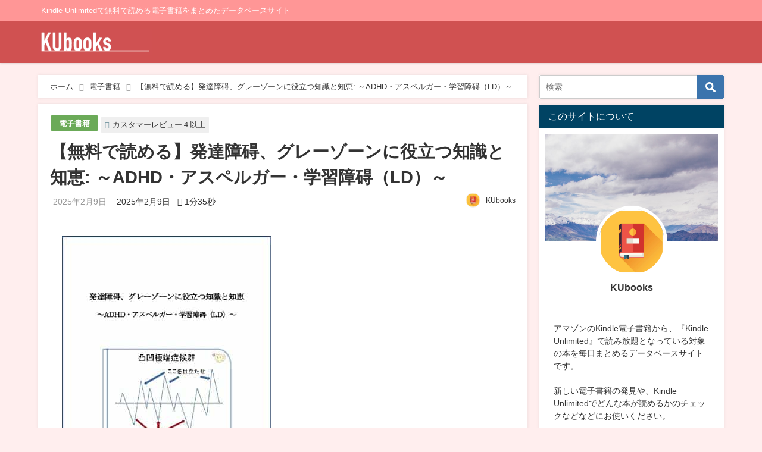

--- FILE ---
content_type: text/html; charset=UTF-8
request_url: https://ku-books.com/b07lbp79g5/
body_size: 22900
content:
<!DOCTYPE html>
<html lang="ja">
<head>
<meta charset="utf-8">
<meta http-equiv="X-UA-Compatible" content="IE=edge">
<meta name="viewport" content="width=device-width, initial-scale=1" />

<meta name="description" content="">
<meta name="thumbnail" content="https://ku-books.com/wp-content/uploads/2024/05/img-2521-150x150.jpg" /><meta name="robots" content="archive, follow, index">
<!-- Diver OGP -->
<meta property="og:locale" content="ja_JP" />
<meta property="og:title" content="【無料で読める】発達障碍、グレーゾーンに役立つ知識と知恵: ～ADHD・アスペルガー・学習障碍（LD）～" />
<meta property="og:description" content="" />
<meta property="og:type" content="article" />
<meta property="og:url" content="https://ku-books.com/b07lbp79g5/" />
<meta property="og:image" content="https://ku-books.com/wp-content/uploads/2024/05/img-2521.jpg" />
<meta property="og:site_name" content="KUbooks" />
<meta name="twitter:card" content="summary_large_image" />
<meta name="twitter:title" content="【無料で読める】発達障碍、グレーゾーンに役立つ知識と知恵: ～ADHD・アスペルガー・学習障碍（LD）～" />
<meta name="twitter:url" content="https://ku-books.com/b07lbp79g5/" />
<meta name="twitter:description" content="" />
<meta name="twitter:image" content="https://ku-books.com/wp-content/uploads/2024/05/img-2521.jpg" />
<!-- / Diver OGP -->
<link rel="canonical" href="https://ku-books.com/b07lbp79g5/">
<link rel="shortcut icon" href="https://ku-books.com/wp-content/uploads/2022/08/KUbooks_Icon.png">
<!--[if IE]>
		<link rel="shortcut icon" href="">
<![endif]-->
<link rel="apple-touch-icon" href="" />

		<!-- All in One SEO 4.1.7 -->
		<title>【無料で読める】発達障碍、グレーゾーンに役立つ知識と知恵: ～ADHD・アスペルガー・学習障碍（LD）～ - KUbooks</title>
		<meta name="description" content="著者：鷲津 秀樹 ページ数：165 ¥980 → ¥0 この本は愛知大学オープンカレッジ（社会人講座）や特定非" />
		<meta name="robots" content="max-image-preview:large" />
		<link rel="canonical" href="https://ku-books.com/b07lbp79g5/" />

		<script async src="https://pagead2.googlesyndication.com/pagead/js/adsbygoogle.js?client=ca-pub-1714650871570552"
   crossorigin="anonymous"></script>
		<meta property="og:locale" content="ja_JP" />
		<meta property="og:site_name" content="KUbooks - Kindle Unlimitedで無料で読める電子書籍をまとめたデータベースサイト" />
		<meta property="og:type" content="article" />
		<meta property="og:title" content="【無料で読める】発達障碍、グレーゾーンに役立つ知識と知恵: ～ADHD・アスペルガー・学習障碍（LD）～ - KUbooks" />
		<meta property="og:description" content="著者：鷲津 秀樹 ページ数：165 ¥980 → ¥0 この本は愛知大学オープンカレッジ（社会人講座）や特定非" />
		<meta property="og:url" content="https://ku-books.com/b07lbp79g5/" />
		<meta property="article:published_time" content="2025-02-09T11:37:17+00:00" />
		<meta property="article:modified_time" content="2025-02-09T11:37:17+00:00" />
		<meta name="twitter:card" content="summary" />
		<meta name="twitter:title" content="【無料で読める】発達障碍、グレーゾーンに役立つ知識と知恵: ～ADHD・アスペルガー・学習障碍（LD）～ - KUbooks" />
		<meta name="twitter:description" content="著者：鷲津 秀樹 ページ数：165 ¥980 → ¥0 この本は愛知大学オープンカレッジ（社会人講座）や特定非" />
		<script type="application/ld+json" class="aioseo-schema">
			{"@context":"https:\/\/schema.org","@graph":[{"@type":"WebSite","@id":"https:\/\/ku-books.com\/#website","url":"https:\/\/ku-books.com\/","name":"KUbooks","description":"Kindle Unlimited\u3067\u7121\u6599\u3067\u8aad\u3081\u308b\u96fb\u5b50\u66f8\u7c4d\u3092\u307e\u3068\u3081\u305f\u30c7\u30fc\u30bf\u30d9\u30fc\u30b9\u30b5\u30a4\u30c8","inLanguage":"ja","publisher":{"@id":"https:\/\/ku-books.com\/#organization"}},{"@type":"Organization","@id":"https:\/\/ku-books.com\/#organization","name":"KUbooks","url":"https:\/\/ku-books.com\/"},{"@type":"BreadcrumbList","@id":"https:\/\/ku-books.com\/b07lbp79g5\/#breadcrumblist","itemListElement":[{"@type":"ListItem","@id":"https:\/\/ku-books.com\/#listItem","position":1,"item":{"@type":"WebPage","@id":"https:\/\/ku-books.com\/","name":"\u30db\u30fc\u30e0","description":"Kindle Unlimited\u3067\u7121\u6599\u3067\u8aad\u3081\u308b\u96fb\u5b50\u66f8\u7c4d\u3092\u307e\u3068\u3081\u305f\u30c7\u30fc\u30bf\u30d9\u30fc\u30b9\u30b5\u30a4\u30c8","url":"https:\/\/ku-books.com\/"},"nextItem":"https:\/\/ku-books.com\/b07lbp79g5\/#listItem"},{"@type":"ListItem","@id":"https:\/\/ku-books.com\/b07lbp79g5\/#listItem","position":2,"item":{"@type":"WebPage","@id":"https:\/\/ku-books.com\/b07lbp79g5\/","name":"\u3010\u7121\u6599\u3067\u8aad\u3081\u308b\u3011\u767a\u9054\u969c\u788d\u3001\u30b0\u30ec\u30fc\u30be\u30fc\u30f3\u306b\u5f79\u7acb\u3064\u77e5\u8b58\u3068\u77e5\u6075: \uff5eADHD\u30fb\u30a2\u30b9\u30da\u30eb\u30ac\u30fc\u30fb\u5b66\u7fd2\u969c\u788d\uff08LD\uff09\uff5e","description":"\u8457\u8005\uff1a\u9df2\u6d25 \u79c0\u6a39 \u30da\u30fc\u30b8\u6570\uff1a165 \u00a5980 \u2192 \u00a50 \u3053\u306e\u672c\u306f\u611b\u77e5\u5927\u5b66\u30aa\u30fc\u30d7\u30f3\u30ab\u30ec\u30c3\u30b8\uff08\u793e\u4f1a\u4eba\u8b1b\u5ea7\uff09\u3084\u7279\u5b9a\u975e","url":"https:\/\/ku-books.com\/b07lbp79g5\/"},"previousItem":"https:\/\/ku-books.com\/#listItem"}]},{"@type":"Person","@id":"https:\/\/ku-books.com\/author\/kubook_admin\/#author","url":"https:\/\/ku-books.com\/author\/kubook_admin\/","name":"KUbooks","image":{"@type":"ImageObject","@id":"https:\/\/ku-books.com\/b07lbp79g5\/#authorImage","url":"https:\/\/ku-books.com\/wp-content\/uploads\/2022\/02\/avatar_user_1_1645502979-96x96.jpg","width":96,"height":96,"caption":"KUbooks"}},{"@type":"WebPage","@id":"https:\/\/ku-books.com\/b07lbp79g5\/#webpage","url":"https:\/\/ku-books.com\/b07lbp79g5\/","name":"\u3010\u7121\u6599\u3067\u8aad\u3081\u308b\u3011\u767a\u9054\u969c\u788d\u3001\u30b0\u30ec\u30fc\u30be\u30fc\u30f3\u306b\u5f79\u7acb\u3064\u77e5\u8b58\u3068\u77e5\u6075: \uff5eADHD\u30fb\u30a2\u30b9\u30da\u30eb\u30ac\u30fc\u30fb\u5b66\u7fd2\u969c\u788d\uff08LD\uff09\uff5e - KUbooks","description":"\u8457\u8005\uff1a\u9df2\u6d25 \u79c0\u6a39 \u30da\u30fc\u30b8\u6570\uff1a165 \u00a5980 \u2192 \u00a50 \u3053\u306e\u672c\u306f\u611b\u77e5\u5927\u5b66\u30aa\u30fc\u30d7\u30f3\u30ab\u30ec\u30c3\u30b8\uff08\u793e\u4f1a\u4eba\u8b1b\u5ea7\uff09\u3084\u7279\u5b9a\u975e","inLanguage":"ja","isPartOf":{"@id":"https:\/\/ku-books.com\/#website"},"breadcrumb":{"@id":"https:\/\/ku-books.com\/b07lbp79g5\/#breadcrumblist"},"author":"https:\/\/ku-books.com\/author\/kubook_admin\/#author","creator":"https:\/\/ku-books.com\/author\/kubook_admin\/#author","image":{"@type":"ImageObject","@id":"https:\/\/ku-books.com\/#mainImage","url":"https:\/\/ku-books.com\/wp-content\/uploads\/2024\/05\/img-2521.jpg","width":352,"height":500},"primaryImageOfPage":{"@id":"https:\/\/ku-books.com\/b07lbp79g5\/#mainImage"},"datePublished":"2025-02-09T11:37:17+09:00","dateModified":"2025-02-09T11:37:17+09:00"},{"@type":"BlogPosting","@id":"https:\/\/ku-books.com\/b07lbp79g5\/#blogposting","name":"\u3010\u7121\u6599\u3067\u8aad\u3081\u308b\u3011\u767a\u9054\u969c\u788d\u3001\u30b0\u30ec\u30fc\u30be\u30fc\u30f3\u306b\u5f79\u7acb\u3064\u77e5\u8b58\u3068\u77e5\u6075: \uff5eADHD\u30fb\u30a2\u30b9\u30da\u30eb\u30ac\u30fc\u30fb\u5b66\u7fd2\u969c\u788d\uff08LD\uff09\uff5e - KUbooks","description":"\u8457\u8005\uff1a\u9df2\u6d25 \u79c0\u6a39 \u30da\u30fc\u30b8\u6570\uff1a165 \u00a5980 \u2192 \u00a50 \u3053\u306e\u672c\u306f\u611b\u77e5\u5927\u5b66\u30aa\u30fc\u30d7\u30f3\u30ab\u30ec\u30c3\u30b8\uff08\u793e\u4f1a\u4eba\u8b1b\u5ea7\uff09\u3084\u7279\u5b9a\u975e","inLanguage":"ja","headline":"\u3010\u7121\u6599\u3067\u8aad\u3081\u308b\u3011\u767a\u9054\u969c\u788d\u3001\u30b0\u30ec\u30fc\u30be\u30fc\u30f3\u306b\u5f79\u7acb\u3064\u77e5\u8b58\u3068\u77e5\u6075: \uff5eADHD\u30fb\u30a2\u30b9\u30da\u30eb\u30ac\u30fc\u30fb\u5b66\u7fd2\u969c\u788d\uff08LD\uff09\uff5e","author":{"@id":"https:\/\/ku-books.com\/author\/kubook_admin\/#author"},"publisher":{"@id":"https:\/\/ku-books.com\/#organization"},"datePublished":"2025-02-09T11:37:17+09:00","dateModified":"2025-02-09T11:37:17+09:00","articleSection":"\u96fb\u5b50\u66f8\u7c4d, \u30ab\u30b9\u30bf\u30de\u30fc\u30ec\u30d3\u30e5\u30fc\uff14\u4ee5\u4e0a","mainEntityOfPage":{"@id":"https:\/\/ku-books.com\/b07lbp79g5\/#webpage"},"isPartOf":{"@id":"https:\/\/ku-books.com\/b07lbp79g5\/#webpage"},"image":{"@type":"ImageObject","@id":"https:\/\/ku-books.com\/#articleImage","url":"https:\/\/ku-books.com\/wp-content\/uploads\/2024\/05\/img-2521.jpg","width":352,"height":500}}]}
		</script>
		<!-- All in One SEO -->


<!-- Google Tag Manager for WordPress by gtm4wp.com -->
<script data-cfasync="false" data-pagespeed-no-defer>//<![CDATA[
	var gtm4wp_datalayer_name = "dataLayer";
	var dataLayer = dataLayer || [];
//]]>
</script>
<!-- End Google Tag Manager for WordPress by gtm4wp.com --><link rel='dns-prefetch' href='//cdnjs.cloudflare.com' />
<link rel='dns-prefetch' href='//c0.wp.com' />
<link rel="alternate" type="application/rss+xml" title="KUbooks &raquo; フィード" href="https://ku-books.com/feed/" />
<link rel="alternate" type="application/rss+xml" title="KUbooks &raquo; コメントフィード" href="https://ku-books.com/comments/feed/" />
<link rel="alternate" type="application/rss+xml" title="KUbooks &raquo; 【無料で読める】発達障碍、グレーゾーンに役立つ知識と知恵: ～ADHD・アスペルガー・学習障碍（LD）～ のコメントのフィード" href="https://ku-books.com/b07lbp79g5/feed/" />
<link rel="alternate" title="oEmbed (JSON)" type="application/json+oembed" href="https://ku-books.com/wp-json/oembed/1.0/embed?url=https%3A%2F%2Fku-books.com%2Fb07lbp79g5%2F" />
<link rel="alternate" title="oEmbed (XML)" type="text/xml+oembed" href="https://ku-books.com/wp-json/oembed/1.0/embed?url=https%3A%2F%2Fku-books.com%2Fb07lbp79g5%2F&#038;format=xml" />
<style id='wp-img-auto-sizes-contain-inline-css' type='text/css'>
img:is([sizes=auto i],[sizes^="auto," i]){contain-intrinsic-size:3000px 1500px}
/*# sourceURL=wp-img-auto-sizes-contain-inline-css */
</style>
<style id='wp-block-library-inline-css' type='text/css'>
:root{--wp-block-synced-color:#7a00df;--wp-block-synced-color--rgb:122,0,223;--wp-bound-block-color:var(--wp-block-synced-color);--wp-editor-canvas-background:#ddd;--wp-admin-theme-color:#007cba;--wp-admin-theme-color--rgb:0,124,186;--wp-admin-theme-color-darker-10:#006ba1;--wp-admin-theme-color-darker-10--rgb:0,107,160.5;--wp-admin-theme-color-darker-20:#005a87;--wp-admin-theme-color-darker-20--rgb:0,90,135;--wp-admin-border-width-focus:2px}@media (min-resolution:192dpi){:root{--wp-admin-border-width-focus:1.5px}}.wp-element-button{cursor:pointer}:root .has-very-light-gray-background-color{background-color:#eee}:root .has-very-dark-gray-background-color{background-color:#313131}:root .has-very-light-gray-color{color:#eee}:root .has-very-dark-gray-color{color:#313131}:root .has-vivid-green-cyan-to-vivid-cyan-blue-gradient-background{background:linear-gradient(135deg,#00d084,#0693e3)}:root .has-purple-crush-gradient-background{background:linear-gradient(135deg,#34e2e4,#4721fb 50%,#ab1dfe)}:root .has-hazy-dawn-gradient-background{background:linear-gradient(135deg,#faaca8,#dad0ec)}:root .has-subdued-olive-gradient-background{background:linear-gradient(135deg,#fafae1,#67a671)}:root .has-atomic-cream-gradient-background{background:linear-gradient(135deg,#fdd79a,#004a59)}:root .has-nightshade-gradient-background{background:linear-gradient(135deg,#330968,#31cdcf)}:root .has-midnight-gradient-background{background:linear-gradient(135deg,#020381,#2874fc)}:root{--wp--preset--font-size--normal:16px;--wp--preset--font-size--huge:42px}.has-regular-font-size{font-size:1em}.has-larger-font-size{font-size:2.625em}.has-normal-font-size{font-size:var(--wp--preset--font-size--normal)}.has-huge-font-size{font-size:var(--wp--preset--font-size--huge)}.has-text-align-center{text-align:center}.has-text-align-left{text-align:left}.has-text-align-right{text-align:right}.has-fit-text{white-space:nowrap!important}#end-resizable-editor-section{display:none}.aligncenter{clear:both}.items-justified-left{justify-content:flex-start}.items-justified-center{justify-content:center}.items-justified-right{justify-content:flex-end}.items-justified-space-between{justify-content:space-between}.screen-reader-text{border:0;clip-path:inset(50%);height:1px;margin:-1px;overflow:hidden;padding:0;position:absolute;width:1px;word-wrap:normal!important}.screen-reader-text:focus{background-color:#ddd;clip-path:none;color:#444;display:block;font-size:1em;height:auto;left:5px;line-height:normal;padding:15px 23px 14px;text-decoration:none;top:5px;width:auto;z-index:100000}html :where(.has-border-color){border-style:solid}html :where([style*=border-top-color]){border-top-style:solid}html :where([style*=border-right-color]){border-right-style:solid}html :where([style*=border-bottom-color]){border-bottom-style:solid}html :where([style*=border-left-color]){border-left-style:solid}html :where([style*=border-width]){border-style:solid}html :where([style*=border-top-width]){border-top-style:solid}html :where([style*=border-right-width]){border-right-style:solid}html :where([style*=border-bottom-width]){border-bottom-style:solid}html :where([style*=border-left-width]){border-left-style:solid}html :where(img[class*=wp-image-]){height:auto;max-width:100%}:where(figure){margin:0 0 1em}html :where(.is-position-sticky){--wp-admin--admin-bar--position-offset:var(--wp-admin--admin-bar--height,0px)}@media screen and (max-width:600px){html :where(.is-position-sticky){--wp-admin--admin-bar--position-offset:0px}}
.has-text-align-justify{text-align:justify;}
/*wp_block_styles_on_demand_placeholder:696e70e05cf71*/
/*# sourceURL=wp-block-library-inline-css */
</style>
<style id='classic-theme-styles-inline-css' type='text/css'>
/*! This file is auto-generated */
.wp-block-button__link{color:#fff;background-color:#32373c;border-radius:9999px;box-shadow:none;text-decoration:none;padding:calc(.667em + 2px) calc(1.333em + 2px);font-size:1.125em}.wp-block-file__button{background:#32373c;color:#fff;text-decoration:none}
/*# sourceURL=/wp-includes/css/classic-themes.min.css */
</style>
<link rel='stylesheet'  href='https://ku-books.com/wp-content/themes/diver/style.min.css?ver=6.9&#038;theme=4.7.6'  media='all'>
<link rel='stylesheet'  href='https://ku-books.com/wp-content/themes/diver_child/style.css?theme=4.7.6'  media='all'>
<link rel='stylesheet'  href='https://ku-books.com/wp-content/themes/diver/lib/functions/editor/gutenberg/blocks.min.css?ver=6.9&#038;theme=4.7.6'  media='all'>
<link rel='stylesheet'  href='https://cdnjs.cloudflare.com/ajax/libs/Swiper/4.5.0/css/swiper.min.css'  media='all'>
<link rel='stylesheet'  href='https://ku-books.com/wp-content/plugins/yet-another-related-posts-plugin/style/styles_thumbnails.css?ver=5.27.8&#038;theme=4.7.6'  media='all'>
<style id='yarpp-thumbnails-inline-css' type='text/css'>
.yarpp-thumbnails-horizontal .yarpp-thumbnail {width: 160px;height: 200px;margin: 5px;margin-left: 0px;}.yarpp-thumbnail > img, .yarpp-thumbnail-default {width: 150px;height: 150px;margin: 5px;}.yarpp-thumbnails-horizontal .yarpp-thumbnail-title {margin: 7px;margin-top: 0px;width: 150px;}.yarpp-thumbnail-default > img {min-height: 150px;min-width: 150px;}
/*# sourceURL=yarpp-thumbnails-inline-css */
</style>
<link rel='stylesheet'  href='https://c0.wp.com/p/jetpack/11.0.2/css/jetpack.css'  media='all'>
<script type="text/javascript"src="https://c0.wp.com/c/6.9/wp-includes/js/jquery/jquery.min.js" id="jquery-core-js"></script>
<script type="text/javascript"src="https://c0.wp.com/c/6.9/wp-includes/js/jquery/jquery-migrate.min.js" id="jquery-migrate-js"></script>
<link rel="https://api.w.org/" href="https://ku-books.com/wp-json/" /><link rel="alternate" title="JSON" type="application/json" href="https://ku-books.com/wp-json/wp/v2/posts/522531" /><link rel="EditURI" type="application/rsd+xml" title="RSD" href="https://ku-books.com/xmlrpc.php?rsd" />
<meta name="generator" content="WordPress 6.9" />
<link rel='shortlink' href='https://ku-books.com/?p=522531' />

<!-- Google Tag Manager for WordPress by gtm4wp.com -->
<script data-cfasync="false" data-pagespeed-no-defer>//<![CDATA[
	var dataLayer_content = {"pagePostType":"post","pagePostType2":"single-post","pageCategory":["book-page"],"pageAttributes":["review-over-4-0"],"pagePostAuthor":"KUbooks"};
	dataLayer.push( dataLayer_content );//]]>
</script>
<script data-cfasync="false">//<![CDATA[
(function(w,d,s,l,i){w[l]=w[l]||[];w[l].push({'gtm.start':
new Date().getTime(),event:'gtm.js'});var f=d.getElementsByTagName(s)[0],
j=d.createElement(s),dl=l!='dataLayer'?'&l='+l:'';j.async=true;j.src=
'//www.googletagmanager.com/gtm.'+'js?id='+i+dl;f.parentNode.insertBefore(j,f);
})(window,document,'script','dataLayer','GTM-PH4MZ7B');//]]>
</script>
<!-- End Google Tag Manager -->
<!-- End Google Tag Manager for WordPress by gtm4wp.com --><style>img#wpstats{display:none}</style>
	<script type="application/ld+json">{
            "@context" : "http://schema.org",
            "@type" : "Article",
            "mainEntityOfPage":{ 
                  "@type":"WebPage", 
                  "@id":"https://ku-books.com/b07lbp79g5/" 
                }, 
            "headline" : "【無料で読める】発達障碍、グレーゾーンに役立つ知識と知恵: ～ADHD・アスペルガー・学習障碍（LD）～",
            "author" : {
                 "@type" : "Person",
                 "name" : "KUbooks",
                 "url" : "https://ku-books.com/author/kubook_admin/"
                 },
            "datePublished" : "2025-02-09T20:37:17+0900",
            "dateModified" : "2025-02-09T20:37:17+0900",
            "image" : {
                 "@type" : "ImageObject",
                 "url" : "https://ku-books.com/wp-content/uploads/2024/05/img-2521.jpg",
                 "width" : "352",
                 "height" : "500"
                 },
            "articleSection" : "電子書籍",
            "url" : "https://ku-books.com/b07lbp79g5/",
            "publisher" : {
               "@type" : "Organization",
               "name" : "KUbooks"
              },
            "logo" : {
                 "@type" : "ImageObject",
                 "url" : "https://ku-books.com/wp-content/uploads/2022/07/KUbooks.png"}
            },
            "description" : ""}</script><style>body{background-image:url()}</style><style>#onlynav ul ul,#nav_fixed #nav ul ul,.header-logo #nav ul ul{visibility:hidden;opacity:0;transition:.2s ease-in-out;transform:translateY(10px)}#onlynav ul ul ul,#nav_fixed #nav ul ul ul,.header-logo #nav ul ul ul{transform:translateX(-20px) translateY(0)}#onlynav ul li:hover>ul,#nav_fixed #nav ul li:hover>ul,.header-logo #nav ul li:hover>ul{visibility:visible;opacity:1;transform:translateY(0)}#onlynav ul ul li:hover>ul,#nav_fixed #nav ul ul li:hover>ul,.header-logo #nav ul ul li:hover>ul{transform:translateX(0) translateY(0)}</style><style>body{background-color:#fee;color:#333}a{color:#333}a:hover{color:#04C}.header-wrap,#header ul.sub-menu,#header ul.children,#scrollnav,.description_sp,#nav_fixed.fixed{background:#d05151;color:#fff}.header-wrap a,#nav_fixed.fixed a,div.logo_title{color:#fff}.header-wrap a:hover,#nav_fixed.fixed a:hover,div.logo_title:hover{color:#04c}.drawer-nav-btn span{background-color:#fff}.drawer-nav-btn:before,.drawer-nav-btn:after{border-color:#fff}.header_small_menu{background:#ff9696;color:#fff;border-bottom:none}.header_small_menu a{color:#fff}.header_small_menu a:hover{color:#04c}#onlynav,#onlynav ul li a,#nav_fixed #nav ul ul{background:#d05151;color:#fff}#onlynav ul>li:hover>a{background:#ffc4c4;color:#d05151}#bigfooter{background:#ff9696;color:#fff}#bigfooter a{color:#fff}#bigfooter a:hover{color:#04c}#footer{background:#d05151;color:#fff}#footer a{color:#fff}#footer a:hover{color:#04c}#sidebar .widget{background:#fff}.post-box-contents,#main-wrap #pickup_posts_container img,.hentry,#single-main .post-sub,.single_thumbnail,.navigation,.in_loop,#breadcrumb,.pickup-cat-list,.maintop-widget,.mainbottom-widget,#share_plz,.sticky-post-box,.catpage_content_wrap,.cat-post-main{background:#fff}.post-box{border-color:#ffd2d2}</style><style>@media screen and (min-width:1201px){#main-wrap,.header-wrap .header-logo,.header_small_content,.bigfooter_wrap,.footer_content,.container_top_widget,.container_bottom_widget{width:90%}}@media screen and (max-width:1200px){#main-wrap,.header-wrap .header-logo,.header_small_content,.bigfooter_wrap,.footer_content,.container_top_widget,.container_bottom_widget{width:96%}}@media screen and (max-width:768px){#main-wrap,.header-wrap .header-logo,.header_small_content,.bigfooter_wrap,.footer_content,.container_top_widget,.container_bottom_widget{width:100%}}@media screen and (min-width:960px){#sidebar{width:310px}}</style><style>@media screen and (min-width:1201px){#main-wrap{width:90%}}@media screen and (max-width:1200px){#main-wrap{width:96%}}</style>
<script src="https://www.youtube.com/iframe_api"></script>

</head>
<body itemscope="itemscope" itemtype="http://schema.org/WebPage" class="wp-singular post-template-default single single-post postid-522531 single-format-standard wp-embed-responsive wp-theme-diver wp-child-theme-diver_child">

<div id="container">
<!-- header -->
	<!-- lpページでは表示しない -->
	<div id="header" class="clearfix">
					<header class="header-wrap" role="banner" itemscope="itemscope" itemtype="http://schema.org/WPHeader">
			<div class="header_small_menu clearfix">
		<div class="header_small_content">
			<div id="description">Kindle Unlimitedで無料で読める電子書籍をまとめたデータベースサイト</div>
			<nav class="header_small_menu_right" role="navigation" itemscope="itemscope" itemtype="http://scheme.org/SiteNavigationElement">
							</nav>
		</div>
	</div>

			<div class="header-logo clearfix">
				

				<!-- /Navigation -->

								<div id="logo">
										<a href="https://ku-books.com/">
						
															<img src="https://ku-books.com/wp-content/uploads/2022/07/KUbooks.png" alt="KUbooks" width="250" height="59">
							
											</a>
				</div>
									<nav id="nav" role="navigation" itemscope="itemscope" itemtype="http://scheme.org/SiteNavigationElement">
											</nav>
							</div>
		</header>
		<nav id="scrollnav" class="inline-nospace" role="navigation" itemscope="itemscope" itemtype="http://scheme.org/SiteNavigationElement">
					</nav>
		
		<div id="nav_fixed">
		<div class="header-logo clearfix">
			<!-- Navigation -->
			

			<!-- /Navigation -->
			<div class="logo clearfix">
				<a href="https://ku-books.com/">
					
													<img src="https://ku-books.com/wp-content/uploads/2022/07/KUbooks.png" alt="KUbooks" width="250" height="59">
													
									</a>
			</div>
					<nav id="nav" role="navigation" itemscope="itemscope" itemtype="http://scheme.org/SiteNavigationElement">
							</nav>
				</div>
	</div>
							</div>
	<div class="d_sp">
		</div>
	
	<div id="main-wrap">
	<!-- main -->
	
	<main id="single-main"  style="float:left;margin-right:-330px;padding-right:330px;" role="main">
									<!-- パンくず -->
				<ul id="breadcrumb" itemscope itemtype="http://schema.org/BreadcrumbList">
<li itemprop="itemListElement" itemscope itemtype="http://schema.org/ListItem"><a href="https://ku-books.com/" itemprop="item"><span itemprop="name"><i class="fa fa-home" aria-hidden="true"></i> ホーム</span></a><meta itemprop="position" content="1" /></li><li itemprop="itemListElement" itemscope itemtype="http://schema.org/ListItem"><a href="https://ku-books.com/category/book-page/" itemprop="item"><span itemprop="name">電子書籍</span></a><meta itemprop="position" content="2" /></li><li class="breadcrumb-title" itemprop="itemListElement" itemscope itemtype="http://schema.org/ListItem"><a href="https://ku-books.com/b07lbp79g5/" itemprop="item"><span itemprop="name">【無料で読める】発達障碍、グレーゾーンに役立つ知識と知恵: ～ADHD・アスペルガー・学習障碍（LD）～</span></a><meta itemprop="position" content="3" /></li></ul> 
				<div id="content_area" class="fadeIn animated">
										<article id="post-522531" class="post-522531 post type-post status-publish format-standard has-post-thumbnail hentry category-book-page tag-review-over-4-0" >
						<header>
							<div class="post-meta clearfix">
								<div class="cat-tag">
																			<div class="single-post-category" style="background:#6baa58"><a href="https://ku-books.com/category/book-page/" rel="category tag">電子書籍</a></div>
																		<div class="tag"><a href="https://ku-books.com/tag/review-over-4-0/" rel="tag">カスタマーレビュー４以上</a></div>								</div>

								<h1 class="single-post-title entry-title">【無料で読める】発達障碍、グレーゾーンに役立つ知識と知恵: ～ADHD・アスペルガー・学習障碍（LD）～</h1>
								<div class="post-meta-bottom">
																	<time class="single-post-date published updated" datetime="2025-02-09"><i class="fa fa-calendar" aria-hidden="true"></i>2025年2月9日</time>
																									<time class="single-post-date modified" datetime="2025-02-09"><i class="fa fa-refresh" aria-hidden="true"></i>2025年2月9日</time>
																 								<span class="post_reading_time">
									1分35秒								</span>
								
								</div>
																	<ul class="post-author vcard author">
									<li class="post-author-thum"><img alt='' src='https://ku-books.com/wp-content/uploads/2022/02/avatar_user_1_1645502979-25x25.jpg' srcset='https://ku-books.com/wp-content/uploads/2022/02/avatar_user_1_1645502979-50x50.jpg 2x' class='avatar avatar-25 photo' height='25' width='25' decoding='async'/></li>
									<li class="post-author-name fn post-author"><a href="https://ku-books.com/author/kubook_admin/">KUbooks</a>
									</li>
									</ul>
															</div>
							

						</header>
						<section class="single-post-main">
																

								<div class="content">
																<p>    <a href="https://www.amazon.co.jp/dp/B07LBP79G5?tag=ku-book-22" target="_blank" rel="noopener noreferrer"><img decoding="async" src="https://ku-books.com/wp-content/uploads/2025/02/img-1421.jpg"></a></p>
<p>    <span id="more-522531"></span><br />
    <strong>著者</strong>：鷲津　秀樹<br />
<strong>ページ数</strong>：165</p>
<p><s>¥980</s> → <span style="color:#CC3300;font-size:x-large;"><strong>¥0</strong></span></p>
<div class="sc_frame_wrap">
<div class="sc_frame" style="border:1px solid #ccc;border-radius:5px;background-color:#E3F6CE;color:#333;">
<div class="sc_frame_text">
    この本は愛知大学オープンカレッジ（社会人講座）や特定非営利活動法人日本次世</p>
<p>代育成支援協会の心理学セミナーなどにおいて、協会代表の鷲津秀樹（名城大学非</p>
<p>常勤講師）が発達障碍についてお話した内容をまとめたものです。<br />
発達障碍児童の子育てはもちろん、大人の発達障碍にも役立つことを考え、セミナ</p>
<p>ーの講義のように口語形式で、図を交えながら書かれています。</p>
<p>第一章　発達障碍とは？<br />
第二章　ＡＤＨＤ<br />
第三章　アスペルガー症候群と学習障碍<br />
第四章　応用行動分析（ＡＢＡ）<br />
第五章　発達障碍の対処法
    </p></div>
</div>
</div>
<h3>シリーズ一覧</h3>
<ul>
<li>同シリーズの電子書籍はありませんでした。</li>
</ul>
<p>　</p>
<div class="button simple block"><a href="https://www.amazon.co.jp/dp/B07LBP79G5?tag=ku-book-22"  target="_blank" rel="noopener noreferrer" class="big" style="background-color:#c15956;color:#fff;border-radius:3px;border:0px solid #5681a3;"><i class="fa fa-arrow-circle-right before" aria-hidden="true"></i>Amazonで電子書籍をダウンロードする</a></div>
<div class="aside-normal"><span><i class="fa fa-comments-o" aria-hidden="true"></i></span>　
    Kindle Unlimitedは、現在<strong>30日間無料体験キャンペーン</strong>を行っています！</p>
<p>    この期間中は料金が<strong>980円→0円</strong>となるため、この記事で紹介している電子書籍は、すべてこのKindle Unlimited無料体験で読むことが可能です。</p>
<p>    <a href="https://amzn.to/3h6ZsXg" target="_blank" rel="noopener noreferrer"><span style="font-size:large;"><strong>Kindle Unlimited 無料体験に登録する</strong></span></a><br />
    </div>
<div class='yarpp yarpp-related yarpp-related-website yarpp-template-thumbnails'>
<!-- YARPP Thumbnails -->
<h3>こちらの電子書籍も読まれています</h3>
<div class="yarpp-thumbnails-horizontal">
<a class='yarpp-thumbnail' rel='norewrite' href='https://ku-books.com/b078h74b1l/' title='マンガでわかるもしかしてアスペルガー！？～大人の発達障害と向き合う～'>
<img width="150" height="150" src="https://ku-books.com/wp-content/uploads/2022/04/img-12587-150x150.jpg" class="attachment-thumbnail size-thumbnail wp-post-image" alt="" data-pin-nopin="true" srcset="https://ku-books.com/wp-content/uploads/2022/04/img-12587-150x150.jpg 150w, https://ku-books.com/wp-content/uploads/2022/04/img-12587-120x120.jpg 120w" sizes="(max-width: 150px) 100vw, 150px" /><span class="yarpp-thumbnail-title">マンガでわかるもしかしてアスペルガー！？～大人の発達障害と向き合う～</span></a>
<a class='yarpp-thumbnail' rel='norewrite' href='https://ku-books.com/2022-11-07-kindle-books/' title='2022年11月7日に発売されたKindleUnlimited電子書籍まとめ'>
<img width="150" height="150" src="https://ku-books.com/wp-content/uploads/2022/11/img-4428-150x150.jpg" class="attachment-thumbnail size-thumbnail wp-post-image" alt="" data-pin-nopin="true" srcset="https://ku-books.com/wp-content/uploads/2022/11/img-4428-150x150.jpg 150w, https://ku-books.com/wp-content/uploads/2022/11/img-4428-120x120.jpg 120w" sizes="(max-width: 150px) 100vw, 150px" /><span class="yarpp-thumbnail-title">2022年11月7日に発売されたKindleUnlimited電子書籍まとめ</span></a>
<a class='yarpp-thumbnail' rel='norewrite' href='https://ku-books.com/b07z5ph9gt/' title='【無料で読める】不倫の教科書 ザ・ファイナル: 決して許されないタブーな世界を君は知る キング・ちん教科書シリーズ'>
<img width="150" height="150" src="https://ku-books.com/wp-content/uploads/2023/07/img-2411-150x150.jpg" class="attachment-thumbnail size-thumbnail wp-post-image" alt="" data-pin-nopin="true" srcset="https://ku-books.com/wp-content/uploads/2023/07/img-2411-150x150.jpg 150w, https://ku-books.com/wp-content/uploads/2023/07/img-2411-120x120.jpg 120w" sizes="(max-width: 150px) 100vw, 150px" /><span class="yarpp-thumbnail-title">【無料で読める】不倫の教科書 ザ・ファイナル: 決して許されないタブーな世界を君は知る キング・ちん教科書シリーズ</span></a>
<a class='yarpp-thumbnail' rel='norewrite' href='https://ku-books.com/b08214n447/' title='【無料で読める】「ADHD」の整理収納アドバイザーが自分の体験をふまえて教える！「片づけられない……」をあきらめない！'>
<img width="150" height="150" src="https://ku-books.com/wp-content/uploads/2022/08/img-10526-150x150.jpg" class="attachment-thumbnail size-thumbnail wp-post-image" alt="" data-pin-nopin="true" srcset="https://ku-books.com/wp-content/uploads/2022/08/img-10526-150x150.jpg 150w, https://ku-books.com/wp-content/uploads/2022/08/img-10526-120x120.jpg 120w" sizes="(max-width: 150px) 100vw, 150px" /><span class="yarpp-thumbnail-title">【無料で読める】「ADHD」の整理収納アドバイザーが自分の体験をふまえて教える！「片づけられない……」をあきらめない！</span></a>
<a class='yarpp-thumbnail' rel='norewrite' href='https://ku-books.com/b00zgal6x4/' title='【無料で読める】Spring Framework マルチスレッド入門: 上巻『イベント駆動・メッセージングアプリケーション編』'>
<img width="150" height="150" src="https://ku-books.com/wp-content/uploads/2022/04/img-1537-150x150.jpg" class="attachment-thumbnail size-thumbnail wp-post-image" alt="" data-pin-nopin="true" srcset="https://ku-books.com/wp-content/uploads/2022/04/img-1537-150x150.jpg 150w, https://ku-books.com/wp-content/uploads/2022/04/img-1537-120x120.jpg 120w" sizes="(max-width: 150px) 100vw, 150px" /><span class="yarpp-thumbnail-title">【無料で読める】Spring Framework マルチスレッド入門: 上巻『イベント駆動・メッセージングアプリケーション編』</span></a>
<a class='yarpp-thumbnail' rel='norewrite' href='https://ku-books.com/b07c1yv59q/' title='【無料で読める】ネット・スマホ・ゲーム依存から抜け出す方法: 応用行動分析（ＡＢＡ）'>
<img width="150" height="150" src="https://ku-books.com/wp-content/uploads/2022/11/img-8944-150x150.jpg" class="attachment-thumbnail size-thumbnail wp-post-image" alt="" data-pin-nopin="true" srcset="https://ku-books.com/wp-content/uploads/2022/11/img-8944-150x150.jpg 150w, https://ku-books.com/wp-content/uploads/2022/11/img-8944-120x120.jpg 120w" sizes="(max-width: 150px) 100vw, 150px" /><span class="yarpp-thumbnail-title">【無料で読める】ネット・スマホ・ゲーム依存から抜け出す方法: 応用行動分析（ＡＢＡ）</span></a>
<a class='yarpp-thumbnail' rel='norewrite' href='https://ku-books.com/b079qk1v7y/' title='【無料で読める】「もっと早く知りたかった」と言われる子育て心理学: ～応用行動分析（ＡＢＡ）・交流分析～ ハート・コンシャス'>
<img width="150" height="150" src="https://ku-books.com/wp-content/uploads/2022/11/img-16966-150x150.jpg" class="attachment-thumbnail size-thumbnail wp-post-image" alt="" data-pin-nopin="true" srcset="https://ku-books.com/wp-content/uploads/2022/11/img-16966-150x150.jpg 150w, https://ku-books.com/wp-content/uploads/2022/11/img-16966-120x120.jpg 120w" sizes="(max-width: 150px) 100vw, 150px" /><span class="yarpp-thumbnail-title">【無料で読める】「もっと早く知りたかった」と言われる子育て心理学: ～応用行動分析（ＡＢＡ）・交流分析～ ハート・コンシャス</span></a>
<a class='yarpp-thumbnail' rel='norewrite' href='https://ku-books.com/b01muennra/' title='【無料で読める】実践障害児教育 2012年6月号 [雑誌]'>
<img width="150" height="150" src="https://ku-books.com/wp-content/uploads/2023/01/img-5025-150x150.jpg" class="attachment-thumbnail size-thumbnail wp-post-image" alt="" data-pin-nopin="true" srcset="https://ku-books.com/wp-content/uploads/2023/01/img-5025-150x150.jpg 150w, https://ku-books.com/wp-content/uploads/2023/01/img-5025-120x120.jpg 120w" sizes="(max-width: 150px) 100vw, 150px" /><span class="yarpp-thumbnail-title">【無料で読める】実践障害児教育 2012年6月号 [雑誌]</span></a>
<a class='yarpp-thumbnail' rel='norewrite' href='https://ku-books.com/b09tlb2nbk/' title='【無料で読める】ＡＤＨＤに生まれてきて良かった: ＡＤＨＤを持って生まれた本人が語る、当たり前のことができない悩みの解決法 (ADHD文庫)'>
<img width="150" height="150" src="https://ku-books.com/wp-content/uploads/2022/03/img-9575-150x150.jpg" class="attachment-thumbnail size-thumbnail wp-post-image" alt="" data-pin-nopin="true" srcset="https://ku-books.com/wp-content/uploads/2022/03/img-9575-150x150.jpg 150w, https://ku-books.com/wp-content/uploads/2022/03/img-9575-120x120.jpg 120w" sizes="(max-width: 150px) 100vw, 150px" /><span class="yarpp-thumbnail-title">【無料で読める】ＡＤＨＤに生まれてきて良かった: ＡＤＨＤを持って生まれた本人が語る、当たり前のことができない悩みの解決法 (ADHD文庫)</span></a>
<a class='yarpp-thumbnail' rel='norewrite' href='https://ku-books.com/b01ly17qom/' title='赤ちゃん～学童期発達障害の子どもの心がわかる本 主婦の友実用Ｎｏ．１シリーズ'>
<img width="150" height="150" src="https://ku-books.com/wp-content/uploads/2022/04/img-5203-150x150.jpg" class="attachment-thumbnail size-thumbnail wp-post-image" alt="" data-pin-nopin="true" srcset="https://ku-books.com/wp-content/uploads/2022/04/img-5203-150x150.jpg 150w, https://ku-books.com/wp-content/uploads/2022/04/img-5203-120x120.jpg 120w" sizes="(max-width: 150px) 100vw, 150px" /><span class="yarpp-thumbnail-title">赤ちゃん～学童期発達障害の子どもの心がわかる本 主婦の友実用Ｎｏ．１シリーズ</span></a>
</div>
</div>
								</div>

								
								<div class="bottom_ad clearfix">
																			
																</div>

								

								  <div class="post_footer_author_title">この記事を書いた人</div>
  <div class="post_footer_author clearfix">
  <div class="post_author_user clearfix vcard author">
    <div class="post_thum"><img alt='KUbooks' src='https://ku-books.com/wp-content/uploads/2022/02/avatar_user_1_1645502979-100x100.jpg' srcset='https://ku-books.com/wp-content/uploads/2022/02/avatar_user_1_1645502979-200x200.jpg 2x' class='avatar avatar-100 photo' height='100' width='100' decoding='async'/>          <ul class="profile_sns">
                                      </ul>
    </div>
    <div class="post_author_user_meta">
      <div class="post-author fn"><a href="https://ku-books.com/author/kubook_admin/">KUbooks</a></div>
      <div class="post-description"></div>
    </div>
  </div>
      </div>
						</section>
						<footer class="article_footer">
							<!-- コメント -->
														<!-- 関連キーワード -->
																<div class="single_title">関連キーワード</div>
									<div class="tag_area">
										<div class="tag"><a href="https://ku-books.com/tag/review-over-4-0/" rel="tag">カスタマーレビュー４以上</a></div>									</div>
								
							<!-- 関連記事 -->
							<div class="single_title"><span class="cat-link"><a href="https://ku-books.com/category/book-page/" rel="category tag">電子書籍</a></span>の関連記事</div>
<ul class="newpost_list inline-nospace">
			<li class="post_list_wrap clearfix hvr-fade-post">
		<a class="clearfix" href="https://ku-books.com/b077ztjv68/" title="【無料で読める】愛しのから揚げレシピ94 料理の本棚" rel="bookmark">
		<figure class="post-box-thumbnail__wrap">
		<img src="[data-uri]" data-src="https://ku-books.com/wp-content/uploads/2023/12/img-4221-150x150.jpg" width="150" height="150" class="lazyload" alt="【無料で読める】愛しのから揚げレシピ94 料理の本棚">		</figure>
		<div class="meta">
		<div class="title">【無料で読める】愛しのから揚げレシピ94 料理の本棚</div>
		<time class="date" datetime="2026-01-20">
		2026年1月20日		</time>
		</div>
		</a>
		</li>
				<li class="post_list_wrap clearfix hvr-fade-post">
		<a class="clearfix" href="https://ku-books.com/b073r6nsl6/" title="【無料で読める】GALS PARADISE plus Vol.28 2017 December" rel="bookmark">
		<figure class="post-box-thumbnail__wrap">
		<img src="[data-uri]" data-src="https://ku-books.com/wp-content/uploads/2022/12/img-6825-150x150.jpg" width="150" height="150" class="lazyload" alt="【無料で読める】GALS PARADISE plus Vol.28 2017 December">		</figure>
		<div class="meta">
		<div class="title">【無料で読める】GALS PARADISE plus Vol.28 2017 December</div>
		<time class="date" datetime="2026-01-20">
		2026年1月20日		</time>
		</div>
		</a>
		</li>
				<li class="post_list_wrap clearfix hvr-fade-post">
		<a class="clearfix" href="https://ku-books.com/b00exlhzu0/" title="【無料で読める】【完全版】SILK LABO VOL．2" rel="bookmark">
		<figure class="post-box-thumbnail__wrap">
		<img src="[data-uri]" data-src="https://ku-books.com/wp-content/uploads/2022/12/img-19850-150x150.jpg" width="150" height="150" class="lazyload" alt="【無料で読める】【完全版】SILK LABO VOL．2">		</figure>
		<div class="meta">
		<div class="title">【無料で読める】【完全版】SILK LABO VOL．2</div>
		<time class="date" datetime="2026-01-20">
		2026年1月20日		</time>
		</div>
		</a>
		</li>
				<li class="post_list_wrap clearfix hvr-fade-post">
		<a class="clearfix" href="https://ku-books.com/b0834rq8ms/" title="【無料で読める】怪盗ルパン伝アバンチュリエ別館ルパン旅行の歩き方: アルセーヌ・ルパン聖地巡礼の旅ガイド (ルパン帝国再誕計画)" rel="bookmark">
		<figure class="post-box-thumbnail__wrap">
		<img src="[data-uri]" data-src="https://ku-books.com/wp-content/uploads/2022/07/img-8199-150x150.jpg" width="150" height="150" class="lazyload" alt="【無料で読める】怪盗ルパン伝アバンチュリエ別館ルパン旅行の歩き方: アルセーヌ・ルパン聖地巡礼の旅ガイド (ルパン帝国再誕計画)">		</figure>
		<div class="meta">
		<div class="title">【無料で読める】怪盗ルパン伝アバンチュリエ別館ルパン旅行の歩き方: アルセーヌ・ルパン聖地巡礼の旅ガイド (ルパン帝国再誕計画)</div>
		<time class="date" datetime="2026-01-20">
		2026年1月20日		</time>
		</div>
		</a>
		</li>
				<li class="post_list_wrap clearfix hvr-fade-post">
		<a class="clearfix" href="https://ku-books.com/b0bm9ts4tl/" title="【無料で読める】ハワイスタイル No.63" rel="bookmark">
		<figure class="post-box-thumbnail__wrap">
		<img src="[data-uri]" data-src="https://ku-books.com/wp-content/uploads/2025/05/img-3606-150x150.jpg" width="150" height="150" class="lazyload" alt="【無料で読める】ハワイスタイル No.63">		</figure>
		<div class="meta">
		<div class="title">【無料で読める】ハワイスタイル No.63</div>
		<time class="date" datetime="2026-01-20">
		2026年1月20日		</time>
		</div>
		</a>
		</li>
				<li class="post_list_wrap clearfix hvr-fade-post">
		<a class="clearfix" href="https://ku-books.com/b0758dcfbv/" title="【無料で読める】新・女監察医【京都編】 (5) 新・女監察医 【京都編】 (ぶんか社コミックス)" rel="bookmark">
		<figure class="post-box-thumbnail__wrap">
		<img src="[data-uri]" data-src="https://ku-books.com/wp-content/uploads/2022/11/img-14684-150x150.jpg" width="150" height="150" class="lazyload" alt="【無料で読める】新・女監察医【京都編】 (5) 新・女監察医 【京都編】 (ぶんか社コミックス)">		</figure>
		<div class="meta">
		<div class="title">【無料で読める】新・女監察医【京都編】 (5) 新・女監察医 【京都編】 (ぶんか社コミックス)</div>
		<time class="date" datetime="2026-01-20">
		2026年1月20日		</time>
		</div>
		</a>
		</li>
				<li class="post_list_wrap clearfix hvr-fade-post">
		<a class="clearfix" href="https://ku-books.com/b07zdllznb/" title="【無料で読める】宿曜占星術 昴宿: 宿曜占星術と九星気学・姓名でみる2020年の運気 密教宿曜占星術2020" rel="bookmark">
		<figure class="post-box-thumbnail__wrap">
		<img src="[data-uri]" data-src="https://ku-books.com/wp-content/uploads/2022/11/img-12419-150x150.jpg" width="150" height="150" class="lazyload" alt="【無料で読める】宿曜占星術 昴宿: 宿曜占星術と九星気学・姓名でみる2020年の運気 密教宿曜占星術2020">		</figure>
		<div class="meta">
		<div class="title">【無料で読める】宿曜占星術 昴宿: 宿曜占星術と九星気学・姓名でみる2020年の運気 密教宿曜占星術2020</div>
		<time class="date" datetime="2026-01-20">
		2026年1月20日		</time>
		</div>
		</a>
		</li>
				<li class="post_list_wrap clearfix hvr-fade-post">
		<a class="clearfix" href="https://ku-books.com/b01fk1oxaq/" title="【無料で読める】ワンダーフォーゲル 2016年 6月号 ［雑誌］" rel="bookmark">
		<figure class="post-box-thumbnail__wrap">
		<img src="[data-uri]" data-src="https://ku-books.com/wp-content/uploads/2022/04/img-7985-150x150.jpg" width="150" height="150" class="lazyload" alt="【無料で読める】ワンダーフォーゲル 2016年 6月号 ［雑誌］">		</figure>
		<div class="meta">
		<div class="title">【無料で読める】ワンダーフォーゲル 2016年 6月号 ［雑誌］</div>
		<time class="date" datetime="2026-01-20">
		2026年1月20日		</time>
		</div>
		</a>
		</li>
		</ul>
													</footer>
					</article>
				</div>
				<!-- CTA -->
								<!-- navigation -->
									<ul class="navigation">
						<li class="left"><a href="https://ku-books.com/b0b93rfyyk/" rel="prev">【無料で読める】STEPN</a></li>						<li class="right"><a href="https://ku-books.com/b01bhtgomu/" rel="next">【無料で読める】GoodsPress (グッズプレス) 2016年 03月号 [雑誌]</a></li>					</ul>
									 
 								<div class="post-sub">
					<!-- bigshare -->
					<!-- rabdom_posts(bottom) -->
														</div>
						</main>

	<!-- /main -->
		<!-- sidebar -->
	<div id="sidebar" style="float:right;" role="complementary">
		<div class="sidebar_content">
						<div id="search-2" class="widget widget_search"><form method="get" class="searchform" action="https://ku-books.com/" role="search">
	<input type="text" placeholder="検索" name="s" class="s">
	<input type="submit" class="searchsubmit" value="">
</form></div>        <div id="diver_widget_profile-2" class="widget widget_diver_widget_profile">            <div class="widgettitle">このサイトについて</div>            <div class="diver_widget_profile clearfix">
                            <div class="clearfix coverimg lazyload on" data-bg="https://ku-books.com/wp-content/uploads/2022/07/KUbooks_Profile_Background.jpg">
                  <img class="lazyload" src="[data-uri]" data-src="https://ku-books.com/wp-content/uploads/2022/07/KindleUnlimited-Bot.jpg" alt="userimg" />
                </div>
                            <div class="img_meta">
                    <div class="name">KUbooks</div>
                    <ul class="profile_sns">
                                            <li><a class="twitter" href="https://twitter.com/KUBooksBot" target="_blank"><i class="fa fa-twitter" aria-hidden="true"></i></a></li>                                                                                      </ul>
                  </div>
              <div class="meta">
                アマゾンのKindle電子書籍から、『Kindle Unlimited』で読み放題となっている対象の本を毎日まとめるデータベースサイトです。<br />
<br />
新しい電子書籍の発見や、Kindle Unlimitedでどんな本が読めるかのチェックなどなどにお使いください。<br />
<br />
#掲載している情報はすべてアマゾン、および著者様に帰属します。              </div>
                          </div>
        </div>        <div id="tag_cloud-2" class="widget widget_tag_cloud"><div class="widgettitle">タグ</div><div class="tagcloud"><a href="https://ku-books.com/tag/review-over-4-0/" class="tag-cloud-link tag-link-43 tag-link-position-1" style="font-size: 12px;" aria-label="カスタマーレビュー４以上 (24,455個の項目)">カスタマーレビュー４以上<span class="tag-link-count"> (24455)</span></a>
<a href="https://ku-books.com/tag/over-1000yen/" class="tag-cloud-link tag-link-8 tag-link-position-2" style="font-size: 12px;" aria-label="1000円以上の電子書籍 (15,754個の項目)">1000円以上の電子書籍<span class="tag-link-count"> (15754)</span></a>
<a href="https://ku-books.com/tag/%e9%9b%91%e8%aa%8c/" class="tag-cloud-link tag-link-275 tag-link-position-3" style="font-size: 12px;" aria-label="雑誌 (15,115個の項目)">雑誌<span class="tag-link-count"> (15115)</span></a>
<a href="https://ku-books.com/tag/review-over-4-5/" class="tag-cloud-link tag-link-44 tag-link-position-4" style="font-size: 12px;" aria-label="カスタマーレビュー4.5以上 (11,002個の項目)">カスタマーレビュー4.5以上<span class="tag-link-count"> (11002)</span></a>
<a href="https://ku-books.com/tag/over-1500yen/" class="tag-cloud-link tag-link-9 tag-link-position-5" style="font-size: 12px;" aria-label="1500円以上の電子書籍 (4,577個の項目)">1500円以上の電子書籍<span class="tag-link-count"> (4577)</span></a>
<a href="https://ku-books.com/tag/2022/" class="tag-cloud-link tag-link-612 tag-link-position-6" style="font-size: 12px;" aria-label="2022 (3,758個の項目)">2022<span class="tag-link-count"> (3758)</span></a>
<a href="https://ku-books.com/tag/%e6%96%87%e5%ba%ab/" class="tag-cloud-link tag-link-76 tag-link-position-7" style="font-size: 12px;" aria-label="文庫 (3,701個の項目)">文庫<span class="tag-link-count"> (3701)</span></a>
<a href="https://ku-books.com/tag/2021/" class="tag-cloud-link tag-link-613 tag-link-position-8" style="font-size: 12px;" aria-label="2021 (2,541個の項目)">2021<span class="tag-link-count"> (2541)</span></a>
<a href="https://ku-books.com/tag/%e5%89%af%e6%a5%ad/" class="tag-cloud-link tag-link-73 tag-link-position-9" style="font-size: 12px;" aria-label="副業 (2,365個の項目)">副業<span class="tag-link-count"> (2365)</span></a>
<a href="https://ku-books.com/tag/%e6%8a%95%e8%b3%87/" class="tag-cloud-link tag-link-74 tag-link-position-10" style="font-size: 12px;" aria-label="投資 (2,162個の項目)">投資<span class="tag-link-count"> (2162)</span></a>
<a href="https://ku-books.com/tag/2020/" class="tag-cloud-link tag-link-614 tag-link-position-11" style="font-size: 12px;" aria-label="2020 (2,014個の項目)">2020<span class="tag-link-count"> (2014)</span></a>
<a href="https://ku-books.com/tag/%e9%80%b1%e5%88%8a/" class="tag-cloud-link tag-link-78 tag-link-position-12" style="font-size: 12px;" aria-label="週刊 (1,926個の項目)">週刊<span class="tag-link-count"> (1926)</span></a>
<a href="https://ku-books.com/tag/%e5%88%9d%e5%bf%83%e8%80%85/" class="tag-cloud-link tag-link-77 tag-link-position-13" style="font-size: 12px;" aria-label="初心者 (1,796個の項目)">初心者<span class="tag-link-count"> (1796)</span></a>
<a href="https://ku-books.com/tag/%e6%9c%88%e5%88%8a/" class="tag-cloud-link tag-link-75 tag-link-position-14" style="font-size: 12px;" aria-label="月刊 (1,744個の項目)">月刊<span class="tag-link-count"> (1744)</span></a>
<a href="https://ku-books.com/tag/2019/" class="tag-cloud-link tag-link-615 tag-link-position-15" style="font-size: 12px;" aria-label="2019 (1,655個の項目)">2019<span class="tag-link-count"> (1655)</span></a>
<a href="https://ku-books.com/tag/%e5%87%ba%e7%89%88/" class="tag-cloud-link tag-link-652 tag-link-position-16" style="font-size: 12px;" aria-label="出版 (1,565個の項目)">出版<span class="tag-link-count"> (1565)</span></a>
<a href="https://ku-books.com/tag/2018/" class="tag-cloud-link tag-link-616 tag-link-position-17" style="font-size: 12px;" aria-label="2018 (1,472個の項目)">2018<span class="tag-link-count"> (1472)</span></a>
<a href="https://ku-books.com/tag/2017/" class="tag-cloud-link tag-link-617 tag-link-position-18" style="font-size: 12px;" aria-label="2017 (1,362個の項目)">2017<span class="tag-link-count"> (1362)</span></a>
<a href="https://ku-books.com/tag/%e6%95%99%e7%a7%91%e6%9b%b8/" class="tag-cloud-link tag-link-79 tag-link-position-19" style="font-size: 12px;" aria-label="教科書 (1,166個の項目)">教科書<span class="tag-link-count"> (1166)</span></a>
<a href="https://ku-books.com/tag/2016/" class="tag-cloud-link tag-link-618 tag-link-position-20" style="font-size: 12px;" aria-label="2016 (1,118個の項目)">2016<span class="tag-link-count"> (1118)</span></a>
<a href="https://ku-books.com/tag/%e3%81%8a%e9%87%91/" class="tag-cloud-link tag-link-81 tag-link-position-21" style="font-size: 12px;" aria-label="お金 (981個の項目)">お金<span class="tag-link-count"> (981)</span></a>
<a href="https://ku-books.com/tag/%e3%83%93%e3%82%b8%e3%83%8d%e3%82%b9/" class="tag-cloud-link tag-link-82 tag-link-position-22" style="font-size: 12px;" aria-label="ビジネス (964個の項目)">ビジネス<span class="tag-link-count"> (964)</span></a>
<a href="https://ku-books.com/tag/%e5%86%99%e7%9c%9f%e9%9b%86/" class="tag-cloud-link tag-link-605 tag-link-position-23" style="font-size: 12px;" aria-label="写真集 (927個の項目)">写真集<span class="tag-link-count"> (927)</span></a>
<a href="https://ku-books.com/tag/%e6%81%8b%e6%84%9b/" class="tag-cloud-link tag-link-88 tag-link-position-24" style="font-size: 12px;" aria-label="恋愛 (927個の項目)">恋愛<span class="tag-link-count"> (927)</span></a>
<a href="https://ku-books.com/tag/2015/" class="tag-cloud-link tag-link-619 tag-link-position-25" style="font-size: 12px;" aria-label="2015 (849個の項目)">2015<span class="tag-link-count"> (849)</span></a>
<a href="https://ku-books.com/tag/%e4%bb%95%e4%ba%8b/" class="tag-cloud-link tag-link-91 tag-link-position-26" style="font-size: 12px;" aria-label="仕事 (798個の項目)">仕事<span class="tag-link-count"> (798)</span></a>
<a href="https://ku-books.com/tag/%e5%90%88%e6%9c%ac/" class="tag-cloud-link tag-link-80 tag-link-position-27" style="font-size: 12px;" aria-label="合本 (774個の項目)">合本<span class="tag-link-count"> (774)</span></a>
<a href="https://ku-books.com/tag/%e6%96%b0%e6%9b%b8/" class="tag-cloud-link tag-link-101 tag-link-position-28" style="font-size: 12px;" aria-label="新書 (689個の項目)">新書<span class="tag-link-count"> (689)</span></a>
<a href="https://ku-books.com/tag/%e8%b3%87%e7%94%a3/" class="tag-cloud-link tag-link-85 tag-link-position-29" style="font-size: 12px;" aria-label="資産 (641個の項目)">資産<span class="tag-link-count"> (641)</span></a>
<a href="https://ku-books.com/tag/%e4%bc%9a%e7%a4%be/" class="tag-cloud-link tag-link-89 tag-link-position-30" style="font-size: 12px;" aria-label="会社 (617個の項目)">会社<span class="tag-link-count"> (617)</span></a>
<a href="https://ku-books.com/tag/%e6%9d%b1%e4%ba%ac/" class="tag-cloud-link tag-link-90 tag-link-position-31" style="font-size: 12px;" aria-label="東京 (604個の項目)">東京<span class="tag-link-count"> (604)</span></a>
<a href="https://ku-books.com/tag/%e6%bc%ab%e7%94%bb/" class="tag-cloud-link tag-link-83 tag-link-position-32" style="font-size: 12px;" aria-label="漫画 (592個の項目)">漫画<span class="tag-link-count"> (592)</span></a>
<a href="https://ku-books.com/tag/%e5%ae%8c%e5%85%a8%e7%89%88/" class="tag-cloud-link tag-link-630 tag-link-position-33" style="font-size: 12px;" aria-label="完全版 (565個の項目)">完全版<span class="tag-link-count"> (565)</span></a>
<a href="https://ku-books.com/tag/fx/" class="tag-cloud-link tag-link-583 tag-link-position-34" style="font-size: 12px;" aria-label="FX (563個の項目)">FX<span class="tag-link-count"> (563)</span></a>
<a href="https://ku-books.com/tag/%e3%82%a4%e3%83%a9%e3%82%b9%e3%83%88/" class="tag-cloud-link tag-link-98 tag-link-position-35" style="font-size: 12px;" aria-label="イラスト (560個の項目)">イラスト<span class="tag-link-count"> (560)</span></a>
<a href="https://ku-books.com/tag/%e3%83%ac%e3%82%b7%e3%83%94/" class="tag-cloud-link tag-link-106 tag-link-position-36" style="font-size: 12px;" aria-label="レシピ (540個の項目)">レシピ<span class="tag-link-count"> (540)</span></a>
<a href="https://ku-books.com/tag/%e3%82%b5%e3%83%a9%e3%83%aa%e3%83%bc%e3%83%9e%e3%83%b3/" class="tag-cloud-link tag-link-727 tag-link-position-37" style="font-size: 12px;" aria-label="サラリーマン (536個の項目)">サラリーマン<span class="tag-link-count"> (536)</span></a>
<a href="https://ku-books.com/tag/%e3%83%97%e3%83%ad%e3%82%b0%e3%83%a9%e3%83%9f%e3%83%b3%e3%82%b0/" class="tag-cloud-link tag-link-86 tag-link-position-38" style="font-size: 12px;" aria-label="プログラミング (535個の項目)">プログラミング<span class="tag-link-count"> (535)</span></a>
<a href="https://ku-books.com/tag/%e6%a0%aa%e5%bc%8f/" class="tag-cloud-link tag-link-84 tag-link-position-39" style="font-size: 12px;" aria-label="株式 (533個の項目)">株式<span class="tag-link-count"> (533)</span></a>
<a href="https://ku-books.com/tag/%e3%83%8e%e3%83%99%e3%83%ab/" class="tag-cloud-link tag-link-125 tag-link-position-40" style="font-size: 12px;" aria-label="ノベル (516個の項目)">ノベル<span class="tag-link-count"> (516)</span></a>
<a href="https://ku-books.com/tag/%e3%82%b2%e3%83%bc%e3%83%a0/" class="tag-cloud-link tag-link-93 tag-link-position-41" style="font-size: 12px;" aria-label="ゲーム (509個の項目)">ゲーム<span class="tag-link-count"> (509)</span></a>
<a href="https://ku-books.com/tag/%e3%83%a2%e3%83%87%e3%83%ab/" class="tag-cloud-link tag-link-189 tag-link-position-42" style="font-size: 12px;" aria-label="モデル (507個の項目)">モデル<span class="tag-link-count"> (507)</span></a>
<a href="https://ku-books.com/tag/%e8%8b%b1%e8%aa%9e/" class="tag-cloud-link tag-link-94 tag-link-position-43" style="font-size: 12px;" aria-label="英語 (505個の項目)">英語<span class="tag-link-count"> (505)</span></a>
<a href="https://ku-books.com/tag/%e5%9c%a8%e5%ae%85/" class="tag-cloud-link tag-link-92 tag-link-position-44" style="font-size: 12px;" aria-label="在宅 (425個の項目)">在宅<span class="tag-link-count"> (425)</span></a>
<a href="https://ku-books.com/tag/%e8%a9%a6%e9%a8%93/" class="tag-cloud-link tag-link-120 tag-link-position-45" style="font-size: 12px;" aria-label="試験 (415個の項目)">試験<span class="tag-link-count"> (415)</span></a>
<a href="https://ku-books.com/tag/%e4%b8%8d%e5%8b%95%e7%94%a3/" class="tag-cloud-link tag-link-87 tag-link-position-46" style="font-size: 12px;" aria-label="不動産 (412個の項目)">不動産<span class="tag-link-count"> (412)</span></a>
<a href="https://ku-books.com/tag/%e3%83%91%e3%83%b3/" class="tag-cloud-link tag-link-270 tag-link-position-47" style="font-size: 12px;" aria-label="パン (409個の項目)">パン<span class="tag-link-count"> (409)</span></a>
<a href="https://ku-books.com/tag/%e5%a6%bb/" class="tag-cloud-link tag-link-145 tag-link-position-48" style="font-size: 12px;" aria-label="妻 (386個の項目)">妻<span class="tag-link-count"> (386)</span></a>
<a href="https://ku-books.com/tag/%e5%b0%91%e5%a5%b3/" class="tag-cloud-link tag-link-146 tag-link-position-49" style="font-size: 12px;" aria-label="少女 (384個の項目)">少女<span class="tag-link-count"> (384)</span></a>
<a href="https://ku-books.com/tag/%e3%82%b9%e3%83%9d%e3%83%bc%e3%83%84/" class="tag-cloud-link tag-link-112 tag-link-position-50" style="font-size: 12px;" aria-label="スポーツ (374個の項目)">スポーツ<span class="tag-link-count"> (374)</span></a>
<a href="https://ku-books.com/tag/%e6%9a%ae%e3%82%89%e3%81%97/" class="tag-cloud-link tag-link-130 tag-link-position-51" style="font-size: 12px;" aria-label="暮らし (369個の項目)">暮らし<span class="tag-link-count"> (369)</span></a>
<a href="https://ku-books.com/tag/%e6%96%b0%e8%a3%85%e7%89%88/" class="tag-cloud-link tag-link-656 tag-link-position-52" style="font-size: 12px;" aria-label="新装版 (369個の項目)">新装版<span class="tag-link-count"> (369)</span></a>
<a href="https://ku-books.com/tag/%e8%b5%b7%e6%a5%ad/" class="tag-cloud-link tag-link-97 tag-link-position-53" style="font-size: 12px;" aria-label="起業 (359個の項目)">起業<span class="tag-link-count"> (359)</span></a>
<a href="https://ku-books.com/tag/%e5%bf%83%e7%90%86/" class="tag-cloud-link tag-link-141 tag-link-position-54" style="font-size: 12px;" aria-label="心理 (357個の項目)">心理<span class="tag-link-count"> (357)</span></a>
<a href="https://ku-books.com/tag/%e7%95%b0%e4%b8%96%e7%95%8c/" class="tag-cloud-link tag-link-622 tag-link-position-55" style="font-size: 12px;" aria-label="異世界 (356個の項目)">異世界<span class="tag-link-count"> (356)</span></a>
<a href="https://ku-books.com/tag/%e4%bd%9c%e3%82%8a%e6%96%b9/" class="tag-cloud-link tag-link-110 tag-link-position-56" style="font-size: 12px;" aria-label="作り方 (354個の項目)">作り方<span class="tag-link-count"> (354)</span></a>
<a href="https://ku-books.com/tag/%e5%b0%86%e6%a3%8b/" class="tag-cloud-link tag-link-137 tag-link-position-57" style="font-size: 12px;" aria-label="将棋 (354個の項目)">将棋<span class="tag-link-count"> (354)</span></a>
<a href="https://ku-books.com/tag/%e3%82%a8%e3%82%b3%e3%83%8e%e3%83%9f%e3%82%b9%e3%83%88/" class="tag-cloud-link tag-link-96 tag-link-position-58" style="font-size: 12px;" aria-label="エコノミスト (353個の項目)">エコノミスト<span class="tag-link-count"> (353)</span></a>
<a href="https://ku-books.com/tag/%e4%bb%ae%e6%83%b3%e9%80%9a%e8%b2%a8/" class="tag-cloud-link tag-link-588 tag-link-position-59" style="font-size: 12px;" aria-label="仮想通貨 (350個の項目)">仮想通貨<span class="tag-link-count"> (350)</span></a>
<a href="https://ku-books.com/tag/%e9%80%b1%e5%88%8a%e3%82%a8%e3%82%b3%e3%83%8e%e3%83%9f%e3%82%b9%e3%83%88/" class="tag-cloud-link tag-link-559 tag-link-position-60" style="font-size: 12px;" aria-label="週刊エコノミスト (347個の項目)">週刊エコノミスト<span class="tag-link-count"> (347)</span></a>
<a href="https://ku-books.com/tag/%e3%83%97%e3%83%ad%e3%83%ac%e3%82%b9/" class="tag-cloud-link tag-link-185 tag-link-position-61" style="font-size: 12px;" aria-label="プロレス (347個の項目)">プロレス<span class="tag-link-count"> (347)</span></a>
<a href="https://ku-books.com/tag/nft/" class="tag-cloud-link tag-link-602 tag-link-position-62" style="font-size: 12px;" aria-label="NFT (345個の項目)">NFT<span class="tag-link-count"> (345)</span></a>
<a href="https://ku-books.com/tag/%e5%9b%b3%e9%91%91/" class="tag-cloud-link tag-link-116 tag-link-position-63" style="font-size: 12px;" aria-label="図鑑 (341個の項目)">図鑑<span class="tag-link-count"> (341)</span></a>
<a href="https://ku-books.com/tag/nextpublishing/" class="tag-cloud-link tag-link-623 tag-link-position-64" style="font-size: 12px;" aria-label="NextPublishing (340個の項目)">NextPublishing<span class="tag-link-count"> (340)</span></a>
<a href="https://ku-books.com/tag/%e5%ad%a6%e6%a0%a1/" class="tag-cloud-link tag-link-164 tag-link-position-65" style="font-size: 12px;" aria-label="学校 (339個の項目)">学校<span class="tag-link-count"> (339)</span></a>
<a href="https://ku-books.com/tag/%e3%82%b4%e3%83%9e%e3%83%96%e3%83%83%e3%82%af%e3%82%b9/" class="tag-cloud-link tag-link-690 tag-link-position-66" style="font-size: 12px;" aria-label="ゴマブックス (339個の項目)">ゴマブックス<span class="tag-link-count"> (339)</span></a>
<a href="https://ku-books.com/tag/%e7%b5%8c%e6%b8%88/" class="tag-cloud-link tag-link-95 tag-link-position-67" style="font-size: 12px;" aria-label="経済 (337個の項目)">経済<span class="tag-link-count"> (337)</span></a>
<a href="https://ku-books.com/tag/%e5%8b%89%e5%bc%b7/" class="tag-cloud-link tag-link-113 tag-link-position-68" style="font-size: 12px;" aria-label="勉強 (332個の項目)">勉強<span class="tag-link-count"> (332)</span></a>
<a href="https://ku-books.com/tag/%e5%a4%a7%e5%85%a8/" class="tag-cloud-link tag-link-111 tag-link-position-69" style="font-size: 12px;" aria-label="大全 (330個の項目)">大全<span class="tag-link-count"> (330)</span></a>
<a href="https://ku-books.com/tag/%e7%84%a1%e6%95%b5%e6%81%8b%e6%84%9bsgirl/" class="tag-cloud-link tag-link-542 tag-link-position-70" style="font-size: 12px;" aria-label="無敵恋愛S*girl (327個の項目)">無敵恋愛S*girl<span class="tag-link-count"> (327)</span></a>
<a href="https://ku-books.com/tag/spa/" class="tag-cloud-link tag-link-635 tag-link-position-71" style="font-size: 12px;" aria-label="SPA! (325個の項目)">SPA!<span class="tag-link-count"> (325)</span></a>
<a href="https://ku-books.com/tag/magazine/" class="tag-cloud-link tag-link-12 tag-link-position-72" style="font-size: 12px;" aria-label="雑誌 (322個の項目)">雑誌<span class="tag-link-count"> (322)</span></a>
<a href="https://ku-books.com/tag/%e4%b8%bb%e5%a9%a6/" class="tag-cloud-link tag-link-103 tag-link-position-73" style="font-size: 12px;" aria-label="主婦 (319個の項目)">主婦<span class="tag-link-count"> (319)</span></a>
<a href="https://ku-books.com/tag/%e9%89%84%e9%81%93/" class="tag-cloud-link tag-link-99 tag-link-position-74" style="font-size: 12px;" aria-label="鉄道 (315個の項目)">鉄道<span class="tag-link-count"> (315)</span></a>
<a href="https://ku-books.com/tag/%e5%ad%90%e3%81%a9%e3%82%82/" class="tag-cloud-link tag-link-131 tag-link-position-75" style="font-size: 12px;" aria-label="子ども (308個の項目)">子ども<span class="tag-link-count"> (308)</span></a>
<a href="https://ku-books.com/tag/%e7%bf%92%e6%85%a3/" class="tag-cloud-link tag-link-768 tag-link-position-76" style="font-size: 12px;" aria-label="習慣 (306個の項目)">習慣<span class="tag-link-count"> (306)</span></a>
<a href="https://ku-books.com/tag/riders-club-%ef%bc%88%e3%83%a9%e3%82%a4%e3%83%80%e3%83%bc%e3%82%b9%e3%82%af%e3%83%a9%e3%83%96%ef%bc%89/" class="tag-cloud-link tag-link-382 tag-link-position-77" style="font-size: 12px;" aria-label="RIDERS CLUB （ライダースクラブ） (305個の項目)">RIDERS CLUB （ライダースクラブ）<span class="tag-link-count"> (305)</span></a>
<a href="https://ku-books.com/tag/%e5%81%a5%e5%ba%b7/" class="tag-cloud-link tag-link-126 tag-link-position-78" style="font-size: 12px;" aria-label="健康 (303個の項目)">健康<span class="tag-link-count"> (303)</span></a>
<a href="https://ku-books.com/tag/%e7%b5%90%e5%a9%9a/" class="tag-cloud-link tag-link-149 tag-link-position-79" style="font-size: 12px;" aria-label="結婚 (301個の項目)">結婚<span class="tag-link-count"> (301)</span></a>
<a href="https://ku-books.com/tag/%e6%94%b9%e8%a8%82%e7%89%88/" class="tag-cloud-link tag-link-664 tag-link-position-80" style="font-size: 12px;" aria-label="改訂版 (295個の項目)">改訂版<span class="tag-link-count"> (295)</span></a>
<a href="https://ku-books.com/tag/%e3%83%80%e3%82%a4%e3%82%a8%e3%83%83%e3%83%88/" class="tag-cloud-link tag-link-607 tag-link-position-81" style="font-size: 12px;" aria-label="ダイエット (295個の項目)">ダイエット<span class="tag-link-count"> (295)</span></a>
<a href="https://ku-books.com/tag/%e3%82%ae%e3%82%bf%e3%83%bc/" class="tag-cloud-link tag-link-127 tag-link-position-82" style="font-size: 12px;" aria-label="ギター (289個の項目)">ギター<span class="tag-link-count"> (289)</span></a>
<a href="https://ku-books.com/tag/%e6%ad%b4%e5%8f%b2/" class="tag-cloud-link tag-link-115 tag-link-position-83" style="font-size: 12px;" aria-label="歴史 (283個の項目)">歴史<span class="tag-link-count"> (283)</span></a>
<a href="https://ku-books.com/tag/%e9%80%b1%e5%88%8a%e3%83%97%e3%83%ad%e3%83%ac%e3%82%b9/" class="tag-cloud-link tag-link-562 tag-link-position-84" style="font-size: 12px;" aria-label="週刊プロレス (283個の項目)">週刊プロレス<span class="tag-link-count"> (283)</span></a>
<a href="https://ku-books.com/tag/comic/" class="tag-cloud-link tag-link-11 tag-link-position-85" style="font-size: 12px;" aria-label="マンガ (277個の項目)">マンガ<span class="tag-link-count"> (277)</span></a>
<a href="https://ku-books.com/tag/%e5%b0%8f%e8%aa%ac/" class="tag-cloud-link tag-link-108 tag-link-position-86" style="font-size: 12px;" aria-label="小説 (277個の項目)">小説<span class="tag-link-count"> (277)</span></a>
<a href="https://ku-books.com/tag/%e4%bc%81%e6%a5%ad/" class="tag-cloud-link tag-link-114 tag-link-position-87" style="font-size: 12px;" aria-label="企業 (277個の項目)">企業<span class="tag-link-count"> (277)</span></a>
<a href="https://ku-books.com/tag/%e9%9b%bb%e6%92%83/" class="tag-cloud-link tag-link-135 tag-link-position-88" style="font-size: 12px;" aria-label="電撃 (274個の項目)">電撃<span class="tag-link-count"> (274)</span></a>
<a href="https://ku-books.com/tag/%e5%8b%95%e7%94%bb/" class="tag-cloud-link tag-link-763 tag-link-position-89" style="font-size: 12px;" aria-label="動画 (273個の項目)">動画<span class="tag-link-count"> (273)</span></a>
<a href="https://ku-books.com/tag/python/" class="tag-cloud-link tag-link-591 tag-link-position-90" style="font-size: 12px;" aria-label="Python (272個の項目)">Python<span class="tag-link-count"> (272)</span></a>
<a href="https://ku-books.com/tag/%e6%96%99%e7%90%86/" class="tag-cloud-link tag-link-170 tag-link-position-91" style="font-size: 12px;" aria-label="料理 (269個の項目)">料理<span class="tag-link-count"> (269)</span></a>
<a href="https://ku-books.com/tag/%e4%bb%a4%e5%ac%a2/" class="tag-cloud-link tag-link-109 tag-link-position-92" style="font-size: 12px;" aria-label="令嬢 (268個の項目)">令嬢<span class="tag-link-count"> (268)</span></a>
<a href="https://ku-books.com/tag/%e3%83%8e%e3%82%a6%e3%83%8f%e3%82%a6/" class="tag-cloud-link tag-link-142 tag-link-position-93" style="font-size: 12px;" aria-label="ノウハウ (268個の項目)">ノウハウ<span class="tag-link-count"> (268)</span></a>
<a href="https://ku-books.com/tag/%e5%85%89%e6%96%87%e7%a4%be/" class="tag-cloud-link tag-link-203 tag-link-position-94" style="font-size: 12px;" aria-label="光文社 (265個の項目)">光文社<span class="tag-link-count"> (265)</span></a>
<a href="https://ku-books.com/tag/%e7%8c%ab/" class="tag-cloud-link tag-link-117 tag-link-position-95" style="font-size: 12px;" aria-label="猫 (263個の項目)">猫<span class="tag-link-count"> (263)</span></a>
<a href="https://ku-books.com/tag/%e4%ba%8b%e4%bb%b6/" class="tag-cloud-link tag-link-161 tag-link-position-96" style="font-size: 12px;" aria-label="事件 (262個の項目)">事件<span class="tag-link-count"> (262)</span></a>
<a href="https://ku-books.com/tag/%e5%b8%b8%e8%ad%98/" class="tag-cloud-link tag-link-154 tag-link-position-97" style="font-size: 12px;" aria-label="常識 (262個の項目)">常識<span class="tag-link-count"> (262)</span></a>
<a href="https://ku-books.com/tag/%e3%83%a9%e3%82%b8%e3%82%aa%e3%83%a9%e3%82%a4%e3%83%95/" class="tag-cloud-link tag-link-468 tag-link-position-98" style="font-size: 12px;" aria-label="ラジオライフ (259個の項目)">ラジオライフ<span class="tag-link-count"> (259)</span></a>
<a href="https://ku-books.com/tag/%e4%ba%ac%e9%83%bd/" class="tag-cloud-link tag-link-213 tag-link-position-99" style="font-size: 12px;" aria-label="京都 (259個の項目)">京都<span class="tag-link-count"> (259)</span></a>
<a href="https://ku-books.com/tag/%e7%a4%be%e9%95%b7/" class="tag-cloud-link tag-link-151 tag-link-position-100" style="font-size: 12px;" aria-label="社長 (258個の項目)">社長<span class="tag-link-count"> (258)</span></a>
<a href="https://ku-books.com/tag/%e6%97%a5%e8%a8%98/" class="tag-cloud-link tag-link-134 tag-link-position-101" style="font-size: 12px;" aria-label="日記 (258個の項目)">日記<span class="tag-link-count"> (258)</span></a>
<a href="https://ku-books.com/tag/%e7%ab%b6%e9%a6%ac/" class="tag-cloud-link tag-link-132 tag-link-position-102" style="font-size: 12px;" aria-label="競馬 (255個の項目)">競馬<span class="tag-link-count"> (255)</span></a>
<a href="https://ku-books.com/tag/%e3%83%88%e3%83%ac%e3%83%bc%e3%83%89/" class="tag-cloud-link tag-link-128 tag-link-position-103" style="font-size: 12px;" aria-label="トレード (254個の項目)">トレード<span class="tag-link-count"> (254)</span></a>
<a href="https://ku-books.com/tag/%e4%b8%ad%e5%ad%a6/" class="tag-cloud-link tag-link-676 tag-link-position-104" style="font-size: 12px;" aria-label="中学 (252個の項目)">中学<span class="tag-link-count"> (252)</span></a>
<a href="https://ku-books.com/tag/%e3%81%b6%e3%82%93%e3%81%8b%e7%a4%be%e3%82%b3%e3%83%9f%e3%83%83%e3%82%af%e3%82%b9/" class="tag-cloud-link tag-link-600 tag-link-position-105" style="font-size: 12px;" aria-label="ぶんか社コミックス (246個の項目)">ぶんか社コミックス<span class="tag-link-count"> (246)</span></a>
<a href="https://ku-books.com/tag/%e3%83%a1%e3%82%bf%e3%83%90%e3%83%bc%e3%82%b9/" class="tag-cloud-link tag-link-662 tag-link-position-106" style="font-size: 12px;" aria-label="メタバース (242個の項目)">メタバース<span class="tag-link-count"> (242)</span></a>
<a href="https://ku-books.com/tag/%e8%bb%a2%e8%81%b7/" class="tag-cloud-link tag-link-136 tag-link-position-107" style="font-size: 12px;" aria-label="転職 (241個の項目)">転職<span class="tag-link-count"> (241)</span></a>
<a href="https://ku-books.com/tag/%e7%af%80%e7%b4%84/" class="tag-cloud-link tag-link-153 tag-link-position-108" style="font-size: 12px;" aria-label="節約 (238個の項目)">節約<span class="tag-link-count"> (238)</span></a>
<a href="https://ku-books.com/tag/f1-%e3%82%a8%e3%83%95%e3%83%af%e3%83%b3-%e9%80%9f%e5%a0%b1/" class="tag-cloud-link tag-link-315 tag-link-position-109" style="font-size: 12px;" aria-label="F1 (エフワン) 速報 (238個の項目)">F1 (エフワン) 速報<span class="tag-link-count"> (238)</span></a>
<a href="https://ku-books.com/tag/%e4%b8%ad%e5%9b%bd/" class="tag-cloud-link tag-link-155 tag-link-position-110" style="font-size: 12px;" aria-label="中国 (237個の項目)">中国<span class="tag-link-count"> (237)</span></a>
<a href="https://ku-books.com/tag/%e6%80%aa%e8%ab%87/" class="tag-cloud-link tag-link-177 tag-link-position-111" style="font-size: 12px;" aria-label="怪談 (237個の項目)">怪談<span class="tag-link-count"> (237)</span></a>
<a href="https://ku-books.com/tag/%e5%ad%90%e8%82%b2%e3%81%a6/" class="tag-cloud-link tag-link-687 tag-link-position-112" style="font-size: 12px;" aria-label="子育て (229個の項目)">子育て<span class="tag-link-count"> (229)</span></a>
<a href="https://ku-books.com/tag/business/" class="tag-cloud-link tag-link-10 tag-link-position-113" style="font-size: 12px;" aria-label="ビジネス・経済 (225個の項目)">ビジネス・経済<span class="tag-link-count"> (225)</span></a>
<a href="https://ku-books.com/tag/nisa/" class="tag-cloud-link tag-link-680 tag-link-position-114" style="font-size: 12px;" aria-label="NISA (221個の項目)">NISA<span class="tag-link-count"> (221)</span></a>
<a href="https://ku-books.com/tag/%e3%83%9e%e3%83%bc%e3%82%b1%e3%83%86%e3%82%a3%e3%83%b3%e3%82%b0/" class="tag-cloud-link tag-link-166 tag-link-position-115" style="font-size: 12px;" aria-label="マーケティング (220個の項目)">マーケティング<span class="tag-link-count"> (220)</span></a>
<a href="https://ku-books.com/tag/%e7%a2%81/" class="tag-cloud-link tag-link-107 tag-link-position-116" style="font-size: 12px;" aria-label="碁 (220個の項目)">碁<span class="tag-link-count"> (220)</span></a>
<a href="https://ku-books.com/tag/%e3%81%94%e3%81%af%e3%82%93/" class="tag-cloud-link tag-link-152 tag-link-position-117" style="font-size: 12px;" aria-label="ごはん (219個の項目)">ごはん<span class="tag-link-count"> (219)</span></a>
<a href="https://ku-books.com/tag/%e3%83%88%e3%83%ac%e3%83%bc%e3%83%8b%e3%83%b3%e3%82%b0/" class="tag-cloud-link tag-link-173 tag-link-position-118" style="font-size: 12px;" aria-label="トレーニング (218個の項目)">トレーニング<span class="tag-link-count"> (218)</span></a>
<a href="https://ku-books.com/tag/%e3%82%ab%e3%83%a1%e3%83%a9/" class="tag-cloud-link tag-link-245 tag-link-position-119" style="font-size: 12px;" aria-label="カメラ (217個の項目)">カメラ<span class="tag-link-count"> (217)</span></a>
<a href="https://ku-books.com/tag/%e9%ab%98%e6%a0%a1/" class="tag-cloud-link tag-link-677 tag-link-position-120" style="font-size: 12px;" aria-label="高校 (217個の項目)">高校<span class="tag-link-count"> (217)</span></a>
<a href="https://ku-books.com/tag/sns/" class="tag-cloud-link tag-link-834 tag-link-position-121" style="font-size: 12px;" aria-label="SNS (217個の項目)">SNS<span class="tag-link-count"> (217)</span></a>
<a href="https://ku-books.com/tag/%e3%82%b4%e3%83%ab%e3%83%95/" class="tag-cloud-link tag-link-150 tag-link-position-122" style="font-size: 12px;" aria-label="ゴルフ (214個の項目)">ゴルフ<span class="tag-link-count"> (214)</span></a>
<a href="https://ku-books.com/tag/%e9%a8%8e%e5%a3%ab/" class="tag-cloud-link tag-link-157 tag-link-position-123" style="font-size: 12px;" aria-label="騎士 (214個の項目)">騎士<span class="tag-link-count"> (214)</span></a>
<a href="https://ku-books.com/tag/%e6%84%9b%e8%94%b5%e7%89%88/" class="tag-cloud-link tag-link-686 tag-link-position-124" style="font-size: 12px;" aria-label="愛蔵版 (214個の項目)">愛蔵版<span class="tag-link-count"> (214)</span></a>
<a href="https://ku-books.com/tag/%e8%b6%a3%e5%91%b3/" class="tag-cloud-link tag-link-100 tag-link-position-125" style="font-size: 12px;" aria-label="趣味 (213個の項目)">趣味<span class="tag-link-count"> (213)</span></a>
<a href="https://ku-books.com/tag/%e6%98%ad%e5%92%8c/" class="tag-cloud-link tag-link-176 tag-link-position-126" style="font-size: 12px;" aria-label="昭和 (208個の項目)">昭和<span class="tag-link-count"> (208)</span></a>
<a href="https://ku-books.com/tag/%e5%ae%87%e5%ae%99/" class="tag-cloud-link tag-link-182 tag-link-position-127" style="font-size: 12px;" aria-label="宇宙 (208個の項目)">宇宙<span class="tag-link-count"> (208)</span></a>
<a href="https://ku-books.com/tag/%e6%89%b6%e6%a1%91%e7%a4%be/" class="tag-cloud-link tag-link-224 tag-link-position-128" style="font-size: 12px;" aria-label="扶桑社 (208個の項目)">扶桑社<span class="tag-link-count"> (208)</span></a>
<a href="https://ku-books.com/tag/%e5%bd%bc%e5%a5%b3/" class="tag-cloud-link tag-link-124 tag-link-position-129" style="font-size: 12px;" aria-label="彼女 (206個の項目)">彼女<span class="tag-link-count"> (206)</span></a>
<a href="https://ku-books.com/tag/%e6%97%85%e8%a1%8c/" class="tag-cloud-link tag-link-207 tag-link-position-130" style="font-size: 12px;" aria-label="旅行 (206個の項目)">旅行<span class="tag-link-count"> (206)</span></a>
<a href="https://ku-books.com/tag/%e7%9f%ad%e7%b7%a8/" class="tag-cloud-link tag-link-242 tag-link-position-131" style="font-size: 12px;" aria-label="短編 (205個の項目)">短編<span class="tag-link-count"> (205)</span></a>
<a href="https://ku-books.com/tag/%e3%83%ac%e3%83%83%e3%82%b9%e3%83%b3/" class="tag-cloud-link tag-link-158 tag-link-position-132" style="font-size: 12px;" aria-label="レッスン (204個の項目)">レッスン<span class="tag-link-count"> (204)</span></a>
<a href="https://ku-books.com/tag/%e7%b4%a0%e4%ba%ba/" class="tag-cloud-link tag-link-144 tag-link-position-133" style="font-size: 12px;" aria-label="素人 (204個の項目)">素人<span class="tag-link-count"> (204)</span></a>
<a href="https://ku-books.com/tag/%e3%83%87%e3%82%b6%e3%82%a4%e3%83%b3/" class="tag-cloud-link tag-link-143 tag-link-position-134" style="font-size: 12px;" aria-label="デザイン (204個の項目)">デザイン<span class="tag-link-count"> (204)</span></a>
<a href="https://ku-books.com/tag/%e5%ae%b6%e6%97%8f/" class="tag-cloud-link tag-link-193 tag-link-position-135" style="font-size: 12px;" aria-label="家族 (203個の項目)">家族<span class="tag-link-count"> (203)</span></a>
<a href="https://ku-books.com/tag/%e3%83%90%e3%82%a4%e3%82%af/" class="tag-cloud-link tag-link-102 tag-link-position-136" style="font-size: 12px;" aria-label="バイク (199個の項目)">バイク<span class="tag-link-count"> (199)</span></a>
<a href="https://ku-books.com/tag/youtube/" class="tag-cloud-link tag-link-785 tag-link-position-137" style="font-size: 12px;" aria-label="YouTube (199個の項目)">YouTube<span class="tag-link-count"> (199)</span></a>
<a href="https://ku-books.com/tag/%e3%83%aa%e3%82%ba%e3%83%a0/" class="tag-cloud-link tag-link-148 tag-link-position-138" style="font-size: 12px;" aria-label="リズム (198個の項目)">リズム<span class="tag-link-count"> (198)</span></a>
<a href="https://ku-books.com/tag/%e3%82%a8%e3%83%b3%e3%82%b8%e3%83%8b%e3%82%a2/" class="tag-cloud-link tag-link-178 tag-link-position-139" style="font-size: 12px;" aria-label="エンジニア (198個の項目)">エンジニア<span class="tag-link-count"> (198)</span></a>
<a href="https://ku-books.com/tag/%e7%be%8e%e5%b0%91%e5%a5%b3/" class="tag-cloud-link tag-link-273 tag-link-position-140" style="font-size: 12px;" aria-label="美少女 (198個の項目)">美少女<span class="tag-link-count"> (198)</span></a>
<a href="https://ku-books.com/tag/%e8%8b%b1%e5%8d%98%e8%aa%9e/" class="tag-cloud-link tag-link-681 tag-link-position-141" style="font-size: 12px;" aria-label="英単語 (196個の項目)">英単語<span class="tag-link-count"> (196)</span></a>
<a href="https://ku-books.com/tag/%e3%82%a2%e3%83%95%e3%82%a3%e3%83%aa%e3%82%a8%e3%82%a4%e3%83%88/" class="tag-cloud-link tag-link-769 tag-link-position-142" style="font-size: 12px;" aria-label="アフィリエイト (196個の項目)">アフィリエイト<span class="tag-link-count"> (196)</span></a>
<a href="https://ku-books.com/tag/%e3%82%b9%e3%83%88%e3%83%ac%e3%82%b9/" class="tag-cloud-link tag-link-195 tag-link-position-143" style="font-size: 12px;" aria-label="ストレス (196個の項目)">ストレス<span class="tag-link-count"> (196)</span></a>
<a href="https://ku-books.com/tag/%e6%9c%88%e5%88%8ac-magazine/" class="tag-cloud-link tag-link-509 tag-link-position-144" style="font-size: 12px;" aria-label="月刊C MAGAZINE (191個の項目)">月刊C MAGAZINE<span class="tag-link-count"> (191)</span></a>
<a href="https://ku-books.com/tag/cartop-mook/" class="tag-cloud-link tag-link-606 tag-link-position-145" style="font-size: 12px;" aria-label="CARTOP MOOK (191個の項目)">CARTOP MOOK<span class="tag-link-count"> (191)</span></a>
<a href="https://ku-books.com/tag/%e3%82%a8%e3%83%83%e3%82%bb%e3%82%a4/" class="tag-cloud-link tag-link-670 tag-link-position-146" style="font-size: 12px;" aria-label="エッセイ (190個の項目)">エッセイ<span class="tag-link-count"> (190)</span></a>
<a href="https://ku-books.com/tag/%e5%8f%97%e9%a8%93/" class="tag-cloud-link tag-link-231 tag-link-position-147" style="font-size: 12px;" aria-label="受験 (189個の項目)">受験<span class="tag-link-count"> (189)</span></a>
<a href="https://ku-books.com/tag/%e7%84%a1%e6%96%99/" class="tag-cloud-link tag-link-129 tag-link-position-148" style="font-size: 12px;" aria-label="無料 (188個の項目)">無料<span class="tag-link-count"> (188)</span></a>
<a href="https://ku-books.com/tag/%e3%83%8e%e3%83%bc%e3%83%88/" class="tag-cloud-link tag-link-175 tag-link-position-149" style="font-size: 12px;" aria-label="ノート (188個の項目)">ノート<span class="tag-link-count"> (188)</span></a>
<a href="https://ku-books.com/tag/%e3%83%95%e3%83%a9%e3%83%b3%e3%82%b9/" class="tag-cloud-link tag-link-774 tag-link-position-150" style="font-size: 12px;" aria-label="フランス (188個の項目)">フランス<span class="tag-link-count"> (188)</span></a></div>
</div><div id="twitter_timeline-2" class="widget widget_twitter_timeline"><div class="widgettitle">KindleUnlimited対象・1500円以上の本Bot</div><a class="twitter-timeline" data-width="300" data-theme="light" data-border-color="#f0f0f1" data-tweet-limit="10" data-lang="JA" data-partner="jetpack" data-chrome="noscrollbar" href="https://twitter.com/@KUBooksBot" href="https://twitter.com/@KUBooksBot">ツイート</a></div>						<div id="fix_sidebar">
															</div>
		</div>
	</div>
	<!-- /sidebar -->

</div>
				</div>
		<!-- /container -->
		
			<!-- Big footer -->
						<!-- /Big footer -->

			<!-- footer -->
			<footer id="footer">
				<div class="footer_content clearfix">
					<nav class="footer_navi" role="navigation">
											</nav>
					<p id="copyright">KUbooks All Rights Reserved.</p>
				</div>
			</footer>
			<!-- /footer -->
						<!-- フッターmenu -->
						<!-- フッターCTA -->
					

		<div class="drawer-overlay"></div>
		<div class="drawer-nav"></div>

				<div id="header_search" class="lity-hide">
					</div>
		
		<script type="speculationrules">
{"prefetch":[{"source":"document","where":{"and":[{"href_matches":"/*"},{"not":{"href_matches":["/wp-*.php","/wp-admin/*","/wp-content/uploads/*","/wp-content/*","/wp-content/plugins/*","/wp-content/themes/diver_child/*","/wp-content/themes/diver/*","/*\\?(.+)"]}},{"not":{"selector_matches":"a[rel~=\"nofollow\"]"}},{"not":{"selector_matches":".no-prefetch, .no-prefetch a"}}]},"eagerness":"conservative"}]}
</script>

<!-- Google Tag Manager (noscript) -->
<noscript><iframe src="https://www.googletagmanager.com/ns.html?id=GTM-PH4MZ7B"
height="0" width="0" style="display:none;visibility:hidden" aria-hidden="true"></iframe></noscript>
<!-- End Google Tag Manager (noscript) --><style>@media screen and (max-width:599px){.grid_post-box{width:50%!important}}</style><style>.appeal_box,#share_plz,.hentry,#single-main .post-sub,#breadcrumb,#sidebar .widget,.navigation,.wrap-post-title,.pickup-cat-wrap,.maintop-widget,.mainbottom-widget,.post-box-contents,#main-wrap .pickup_post_list,.sticky-post-box,.p-entry__tw-follow,.p-entry__push,.catpage_content_wrap,#cta{-webkit-box-shadow:0 0 5px #ddd;-moz-box-shadow:0 0 5px #ddd;box-shadow:0 0 5px #ddd;-webkit-box-shadow:0 0 0 5px rgba(150,150,150,.2);-moz-box-shadow:0 0 5px rgba(150,150,150,.2);box-shadow:0 0 5px rgba(150,150,150,.2)}</style><style>.newlabel{display:inline-block;position:absolute;margin:0;text-align:center;font-size:13px;color:#fff;font-size:13px;background:#f66;top:0}.newlabel span{color:#fff;background:#f66}.pickup-cat-img .newlabel::before{content:"";top:0;left:0;border-bottom:40px solid transparent;border-left:40px solid #f66;position:absolute}.pickup-cat-img .newlabel span{font-size:11px;display:block;top:6px;transform:rotate(-45deg);left:0;position:absolute;z-index:101;background:0 0}@media screen and (max-width:768px){.newlabel span{font-size:.6em}}</style><style>.post-box-contents .newlable{top:0}.post-box-contents .newlabel::before{content:"";top:0;left:0;border-bottom:4em solid transparent;border-left:4em solid #f66;position:absolute}.post-box-contents .newlabel span{white-space:nowrap;display:block;top:8px;transform:rotate(-45deg);left:2px;position:absolute;z-index:101;background:0 0}@media screen and (max-width:768px){.post-box-contents .newlabel::before{border-bottom:3em solid transparent;border-left:3em solid #f66}.post-box-contents .newlabel span{top:7px;left:1px}}</style><style>@media screen and (min-width:560px){.grid_post-box:hover .grid_post_thumbnail img,.post-box:hover .post_thumbnail img{-webkit-transform:scale(1.2);transform:scale(1.2)}}</style><style>#page-top a{background:rgba(0,0,0,.6);color:#fff}</style><style>.wpp-list li:nth-child(1):after,.diver_popular_posts li.widget_post_list:nth-child(1):after{background:rgb(255,230,88)}.wpp-list li:nth-child(2):after,.diver_popular_posts li.widget_post_list:nth-child(2):after{background:#ccc}.wpp-list li:nth-child(3):after,.diver_popular_posts li.widget_post_list:nth-child(3):after{background:rgba(255,121,37,.8)}.wpp-list li:after{content:counter(wpp-ranking,decimal);counter-increment:wpp-ranking}.diver_popular_posts li.widget_post_list:after{content:counter(dpp-ranking,decimal);counter-increment:dpp-ranking}.wpp-list li:after,.diver_popular_posts li.widget_post_list:after{line-height:1;position:absolute;padding:3px 6px;left:4px;top:4px;background:#313131;color:#fff;font-size:1em;border-radius:50%;font-weight:bold;z-index:}</style><style>h2{color:#fff}h3{color:#fff;border:0}h4{color:#666}h5{color:#666}</style><style>.content h2{background:#607d8b;border-radius:3px}</style><style>.content h3{padding:10px 35px;background:#333;margin-right:-50px;margin-left:-50px;box-shadow:0 1px 3px #777;border-radius:0}.content h3:after,h3:before{content:"";position:absolute;top:100%;height:0;width:0;border:5px solid transparent;border-top:5px solid #666}.content h3:after{left:0;border-right:5px solid #666}.content h3:before{right:0;border-left:5px solid #666}@media screen and (max-width:1200px){.content h3{margin-left:-25px;margin-right:-25px}}</style><style>.content h4{padding-left:30px;border-bottom:2px solid #666;border-radius:0}.content h4::after{position:absolute;top:.8em;left:.4em;z-index:2;content:'';width:10px;height:10px;background-color:#666;-webkit-transform:rotate(45deg);transform:rotate(45deg)}</style><style>.wrap-post-title,.wrap-post-title a{color:#333}</style><style>.wrap-post-title,.widget .wrap-post-title{background:#fff}</style><style>.widget.widget_block .wp-block-group h2:first-child,.widget.widget_block .wp-block-group h3:first-child,.widgettitle{color:#fff}</style><style>.widget.widget_block .wp-block-group h2:first-child,.widget.widget_block .wp-block-group h3:first-child,.widgettitle{background:#004363}</style><style>.content{font-size:17px;line-height:1.8}.content p{padding:0 0 1em}.content ul,.content ol,.content table,.content dl{margin-bottom:1em}.single_thumbnail img{max-height:500px}@media screen and (max-width:768px){.content{font-size:16px}}</style><style>.diver_firstview_simple.stripe.length{background-image:linear-gradient(-90deg,transparent 25%,#fff 25%,#fff 50%,transparent 50%,transparent 75%,#fff 75%,#fff);background-size:80px 50px}.diver_firstview_simple.stripe.slant{background-image:linear-gradient(-45deg,transparent 25%,#fff 25%,#fff 50%,transparent 50%,transparent 75%,#fff 75%,#fff);background-size:50px 50px}.diver_firstview_simple.stripe.vertical{background-image:linear-gradient(0deg,transparent 25%,#fff 25%,#fff 50%,transparent 50%,transparent 75%,#fff 75%,#fff);background-size:50px 80px}.diver_firstview_simple.dot{background-image:radial-gradient(#fff 20%,transparent 0),radial-gradient(#fff 20%,transparent 0);background-position:0 0,10px 10px;background-size:20px 20px}.diver_firstview_simple.tile.length,.diver_firstview_simple.tile.vertical{background-image:linear-gradient(45deg,#fff 25%,transparent 25%,transparent 75%,#fff 75%,#fff),linear-gradient(45deg,#fff 25%,transparent 25%,transparent 75%,#fff 75%,#fff);background-position:5px 5px,40px 40px;background-size:70px 70px}.diver_firstview_simple.tile.slant{background-image:linear-gradient(45deg,#fff 25%,transparent 25%,transparent 75%,#fff 75%,#fff),linear-gradient(-45deg,#fff 25%,transparent 25%,transparent 75%,#fff 75%,#fff);background-size:50px 50px;background-position:25px}.diver_firstview_simple.grad.length{background:linear-gradient(#fff,#759ab2)}.diver_firstview_simple.grad.vertical{background:linear-gradient(-90deg,#fff,#759ab2)}.diver_firstview_simple.grad.slant{background:linear-gradient(-45deg,#fff,#759ab2)}.single_thumbnail:before{content:'';background:inherit;-webkit-filter:grayscale(100%) blur(5px) brightness(.9);-moz-filter:grayscale(100%) blur(5px) brightness(.9);-o-filter:grayscale(100%) blur(5px) brightness(.9);-ms-filter:grayscale(100%) blur(5px) brightness(.9);filter:grayscale(100%) blur(5px) brightness(.9);position:absolute;top:-5px;left:-5px;right:-5px;bottom:-5px;z-index:-1}/****************************************

          カエレバ・ヨメレバ

		*****************************************/.cstmreba{width:98%;height:auto;margin:36px 0}.booklink-box,.kaerebalink-box,.tomarebalink-box{width:100%;background-color:#fff;overflow:hidden;box-sizing:border-box;padding:12px 8px;margin:1em 0;-webkit-box-shadow:0 0 5px rgba(0,0,0,.1);-moz-box-shadow:0 0 5px rgba(0,0,0,.1);box-shadow:0 0 5px rgba(0,0,0,.1)}.booklink-image,.kaerebalink-image,.tomarebalink-image{width:150px;float:left;margin:0 14px 0 0;text-align:center}.booklink-image a,.kaerebalink-image a,.tomarebalink-image a{width:100%;display:block}.booklink-image a img,.kaerebalink-image a img,.tomarebalink-image a img{margin:0;padding:0;text-align:center}.booklink-info,.kaerebalink-info,.tomarebalink-info{overflow:hidden;line-height:170%;color:#333}.booklink-info a,.kaerebalink-info a,.tomarebalink-info a{text-decoration:none}.booklink-name>a,.kaerebalink-name>a,.tomarebalink-name>a{border-bottom:1px dotted;color:#04c;font-size:16px}.booklink-name>a:hover,.kaerebalink-name>a:hover,.tomarebalink-name>a:hover{color:#722031}.booklink-powered-date,.kaerebalink-powered-date,.tomarebalink-powered-date{font-size:10px;line-height:150%}.booklink-powered-date a,.kaerebalink-powered-date a,.tomarebalink-powered-date a{border-bottom:1px dotted;color:#04c}.booklink-detail,.kaerebalink-detail,.tomarebalink-address{font-size:12px}.kaerebalink-link1 img,.booklink-link2 img,.tomarebalink-link1 img{display:none}.booklink-link2>div,.kaerebalink-link1>div,.tomarebalink-link1>div{float:left;width:32.33333%;margin:.5% 0;margin-right:1%}/***** ボタンデザインここから ******/.booklink-link2 a,.kaerebalink-link1 a,.tomarebalink-link1 a{width:100%;display:inline-block;text-align:center;font-size:.9em;line-height:2em;padding:3% 1%;margin:1px 0;border-radius:2px;color:#fff!important;box-shadow:0 2px 0 #ccc;background:#ccc;position:relative;transition:0s;font-weight:bold}.booklink-link2 a:hover,.kaerebalink-link1 a:hover,.tomarebalink-link1 a:hover{top:2px;box-shadow:none}.tomarebalink-link1 .shoplinkrakuten a{background:#76ae25}.tomarebalink-link1 .shoplinkjalan a{background:#ff7a15}.tomarebalink-link1 .shoplinkjtb a{background:#c81528}.tomarebalink-link1 .shoplinkknt a{background:#0b499d}.tomarebalink-link1 .shoplinkikyu a{background:#bf9500}.tomarebalink-link1 .shoplinkrurubu a{background:#006}.tomarebalink-link1 .shoplinkyahoo a{background:#f03}.kaerebalink-link1 .shoplinkyahoo a{background:#f03}.kaerebalink-link1 .shoplinkbellemaison a{background:#84be24}.kaerebalink-link1 .shoplinkcecile a{background:#8d124b}.kaerebalink-link1 .shoplinkkakakucom a{background:#314995}.booklink-link2 .shoplinkkindle a{background:#007dcd}.booklink-link2 .shoplinkrakukobo a{background:#d50000}.booklink-link2 .shoplinkbk1 a{background:#0085cd}.booklink-link2 .shoplinkehon a{background:#2a2c6d}.booklink-link2 .shoplinkkino a{background:#003e92}.booklink-link2 .shoplinktoshokan a{background:#333}.kaerebalink-link1 .shoplinkamazon a,.booklink-link2 .shoplinkamazon a{background:#FF9901}.kaerebalink-link1 .shoplinkrakuten a,.booklink-link2 .shoplinkrakuten a{background:#c20004}.kaerebalink-link1 .shoplinkseven a,.booklink-link2 .shoplinkseven a{background:#225496}/***** ボタンデザインここまで ******/.booklink-footer{clear:both}/***  解像度480px以下のスタイル ***/@media screen and (max-width:480px){.booklink-image,.kaerebalink-image,.tomarebalink-image{width:100%;float:none!important}.booklink-link2>div,.kaerebalink-link1>div,.tomarebalink-link1>div{width:49%;margin:.5%}.booklink-info,.kaerebalink-info,.tomarebalink-info{text-align:center;padding-bottom:1px}}/**** kaereba ****/</style><style>.nav_in_btn li.nav_in_btn_list_1 a{background:#fff;color:#335}.nav_in_btn li.nav_in_btn_list_2 a{background:#fff;color:#335}.nav_in_btn li.nav_in_btn_list_3 a{background:#fff;color:#335}.nav_in_btn li.nav_in_btn_list_4 a{background:#fff;color:#335}.nav_in_btn ul li{border-left:solid 1px #d4d4d4}.nav_in_btn ul li:last-child{border-right:solid 1px #d4d4d4}.nav_in_btn ul li i{font-size:30px}.d_sp .nav_in_btn ul li{width:100%}</style><script type="text/javascript"src="https://ku-books.com/wp-content/themes/diver/lib/assets/sticky/jquery.fit-sidebar.min.js?ver=6.9&amp;theme=4.7.6" id="sticky-js"></script>
<script type="text/javascript"src="https://ku-books.com/wp-content/themes/diver/lib/assets/diver.min.js?ver=6.9&amp;theme=4.7.6" id="diver-main-js-js"></script>
<script type="text/javascript"src="//cdnjs.cloudflare.com/ajax/libs/lazysizes/4.1.5/plugins/unveilhooks/ls.unveilhooks.min.js?ver=6.9" id="unveilhooks-js"></script>
<script type="text/javascript"src="//cdnjs.cloudflare.com/ajax/libs/lazysizes/4.1.5/lazysizes.min.js?ver=6.9" id="lazysize-js"></script>
<script type="text/javascript"src="https://cdnjs.cloudflare.com/ajax/libs/Swiper/4.5.0/js/swiper.min.js?ver=6.9" id="swiperjs-js"></script>
<script type="text/javascript"src="https://cdnjs.cloudflare.com/ajax/libs/gsap/2.1.2/TweenMax.min.js?ver=6.9" id="tweenmax-js"></script>
<script type="text/javascript"src="https://cdnjs.cloudflare.com/ajax/libs/lity/2.3.1/lity.min.js?ver=6.9" id="lity-js"></script>
<script type="text/javascript"src="https://ku-books.com/wp-content/themes/diver/lib/assets/prism/prism.js?ver=6.9&amp;theme=4.7.6" id="prism-js"></script>
<script type="text/javascript"src="https://c0.wp.com/p/jetpack/11.0.2/_inc/build/twitter-timeline.min.js" id="jetpack-twitter-timeline-js"></script>
<script src='https://stats.wp.com/e-202604.js' defer></script>
<script>
	_stq = window._stq || [];
	_stq.push([ 'view', {v:'ext',j:'1:11.0.2',blog:'208418263',post:'522531',tz:'9',srv:'ku-books.com'} ]);
	_stq.push([ 'clickTrackerInit', '208418263', '522531' ]);
</script>
		<script>!function(d,i){if(!d.getElementById(i)){var j=d.createElement("script");j.id=i;j.src="https://widgets.getpocket.com/v1/j/btn.js?v=1";var w=d.getElementById(i);d.body.appendChild(j);}}(document,"pocket-btn-js");</script>
		
		
	</body>
</html><style>

</style>

--- FILE ---
content_type: text/html; charset=utf-8
request_url: https://www.google.com/recaptcha/api2/aframe
body_size: 268
content:
<!DOCTYPE HTML><html><head><meta http-equiv="content-type" content="text/html; charset=UTF-8"></head><body><script nonce="8iVDv_UEPmj4LRGD0nVMNw">/** Anti-fraud and anti-abuse applications only. See google.com/recaptcha */ try{var clients={'sodar':'https://pagead2.googlesyndication.com/pagead/sodar?'};window.addEventListener("message",function(a){try{if(a.source===window.parent){var b=JSON.parse(a.data);var c=clients[b['id']];if(c){var d=document.createElement('img');d.src=c+b['params']+'&rc='+(localStorage.getItem("rc::a")?sessionStorage.getItem("rc::b"):"");window.document.body.appendChild(d);sessionStorage.setItem("rc::e",parseInt(sessionStorage.getItem("rc::e")||0)+1);localStorage.setItem("rc::h",'1768845540841');}}}catch(b){}});window.parent.postMessage("_grecaptcha_ready", "*");}catch(b){}</script></body></html>